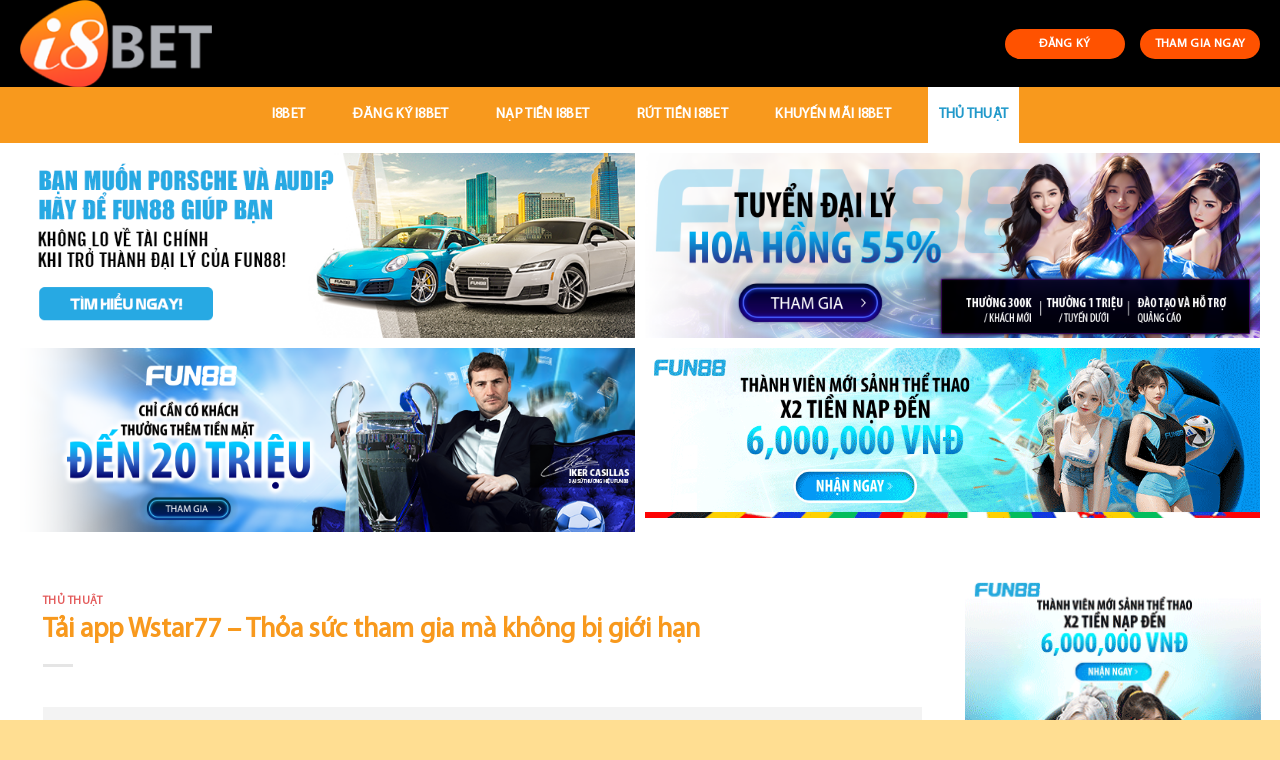

--- FILE ---
content_type: text/html; charset=UTF-8
request_url: https://i8betclub.com/tai-app-wstar77/
body_size: 21341
content:
<!DOCTYPE html>
<!--[if IE 9 ]> <html lang="vi" prefix="og: https://ogp.me/ns#" class="ie9 loading-site no-js"> <![endif]-->
<!--[if IE 8 ]> <html lang="vi" prefix="og: https://ogp.me/ns#" class="ie8 loading-site no-js"> <![endif]-->
<!--[if (gte IE 9)|!(IE)]><!--><html lang="vi" prefix="og: https://ogp.me/ns#" class="loading-site no-js"> <!--<![endif]-->
<head>
	<meta name="google-site-verification" content="qLBWrp_OI9Sd-6DpCSLTBvht7UkmaXunj0e7knGsuNo" />
	<meta charset="UTF-8" />
	<link rel="profile" href="https://gmpg.org/xfn/11" />
	<link rel="pingback" href="https://i8betclub.com/xmlrpc.php" />

	<script>(function(html){html.className = html.className.replace(/\bno-js\b/,'js')})(document.documentElement);</script>
<meta name="viewport" content="width=device-width, initial-scale=1, maximum-scale=1" />
<!-- Search Engine Optimization by Rank Math - https://s.rankmath.com/home -->
<title>Tải app Wstar77 - Thỏa sức tham gia mà không bị giới hạn </title>
<meta name="description" content="Tải app Wstar77 như thế nào để an toàn và nhanh chóng? Bài viết dưới đây sẽ hỗ trợ người chơi cách tải app đơn giản nhất trên các hãng điện thoại khác nhau"/>
<meta name="robots" content="index, follow, max-snippet:-1, max-video-preview:-1, max-image-preview:large"/>
<link rel="canonical" href="https://i8betclub.com/tai-app-wstar77/" />
<meta property="og:locale" content="vi_VN" />
<meta property="og:type" content="article" />
<meta property="og:title" content="Tải app Wstar77 - Thỏa sức tham gia mà không bị giới hạn " />
<meta property="og:description" content="Tải app Wstar77 như thế nào để an toàn và nhanh chóng? Bài viết dưới đây sẽ hỗ trợ người chơi cách tải app đơn giản nhất trên các hãng điện thoại khác nhau" />
<meta property="og:url" content="https://i8betclub.com/tai-app-wstar77/" />
<meta property="og:site_name" content="I8Bet Club" />
<meta property="article:section" content="Thủ Thuật" />
<meta property="og:image" content="https://i8betclub.com/wp-content/uploads/2022/09/tai-app-wstar77-de-co-co-hoi-tham-gia-trai-nghiem-tot-nhat.jpg" />
<meta property="og:image:secure_url" content="https://i8betclub.com/wp-content/uploads/2022/09/tai-app-wstar77-de-co-co-hoi-tham-gia-trai-nghiem-tot-nhat.jpg" />
<meta property="og:image:width" content="1080" />
<meta property="og:image:height" content="609" />
<meta property="og:image:alt" content="tải app wstar77" />
<meta property="og:image:type" content="image/jpeg" />
<meta property="article:published_time" content="2022-09-19T08:54:11+07:00" />
<meta name="twitter:card" content="summary_large_image" />
<meta name="twitter:title" content="Tải app Wstar77 - Thỏa sức tham gia mà không bị giới hạn " />
<meta name="twitter:description" content="Tải app Wstar77 như thế nào để an toàn và nhanh chóng? Bài viết dưới đây sẽ hỗ trợ người chơi cách tải app đơn giản nhất trên các hãng điện thoại khác nhau" />
<meta name="twitter:image" content="https://i8betclub.com/wp-content/uploads/2022/09/tai-app-wstar77-de-co-co-hoi-tham-gia-trai-nghiem-tot-nhat.jpg" />
<meta name="twitter:label1" content="Written by" />
<meta name="twitter:data1" content="ctv" />
<meta name="twitter:label2" content="Time to read" />
<meta name="twitter:data2" content="6 minutes" />
<script type="application/ld+json" class="rank-math-schema">{"@context":"https://schema.org","@graph":[{"@type":["Person","Organization"],"@id":"https://i8betclub.com/#person","name":"i8bet"},{"@type":"WebSite","@id":"https://i8betclub.com/#website","url":"https://i8betclub.com","name":"i8bet","publisher":{"@id":"https://i8betclub.com/#person"},"inLanguage":"vi"},{"@type":"ImageObject","@id":"https://i8betclub.com/wp-content/uploads/2022/09/tai-app-wstar77-de-co-co-hoi-tham-gia-trai-nghiem-tot-nhat.jpg","url":"https://i8betclub.com/wp-content/uploads/2022/09/tai-app-wstar77-de-co-co-hoi-tham-gia-trai-nghiem-tot-nhat.jpg","width":"1080","height":"609","caption":"t\u1ea3i app wstar77","inLanguage":"vi"},{"@type":"Person","@id":"https://i8betclub.com/author/ctvi8bet/","name":"ctv","url":"https://i8betclub.com/author/ctvi8bet/","image":{"@type":"ImageObject","@id":"https://secure.gravatar.com/avatar/685487e31e4e6791d1c6c1e96575bb0d?s=96&amp;d=mm&amp;r=g","url":"https://secure.gravatar.com/avatar/685487e31e4e6791d1c6c1e96575bb0d?s=96&amp;d=mm&amp;r=g","caption":"ctv","inLanguage":"vi"}},{"@type":"WebPage","@id":"https://i8betclub.com/tai-app-wstar77/#webpage","url":"https://i8betclub.com/tai-app-wstar77/","name":"T\u1ea3i app Wstar77 - Th\u1ecfa s\u1ee9c tham gia m\u00e0 kh\u00f4ng b\u1ecb gi\u1edbi h\u1ea1n\u00a0","datePublished":"2022-09-19T08:54:11+07:00","dateModified":"2022-09-19T08:54:11+07:00","author":{"@id":"https://i8betclub.com/author/ctvi8bet/"},"isPartOf":{"@id":"https://i8betclub.com/#website"},"primaryImageOfPage":{"@id":"https://i8betclub.com/wp-content/uploads/2022/09/tai-app-wstar77-de-co-co-hoi-tham-gia-trai-nghiem-tot-nhat.jpg"},"inLanguage":"vi"},{"@type":"BlogPosting","headline":"T\u1ea3i app Wstar77 - Th\u1ecfa s\u1ee9c tham gia m\u00e0 kh\u00f4ng b\u1ecb gi\u1edbi h\u1ea1n\u00a0","keywords":"t\u1ea3i app wstar77","datePublished":"2022-09-19T08:54:11+07:00","dateModified":"2022-09-19T08:54:11+07:00","author":{"@id":"https://i8betclub.com/author/ctvi8bet/"},"publisher":{"@id":"https://i8betclub.com/#person"},"description":"T\u1ea3i app Wstar77 nh\u01b0 th\u1ebf n\u00e0o \u0111\u1ec3 an to\u00e0n v\u00e0 nhanh ch\u00f3ng? B\u00e0i vi\u1ebft d\u01b0\u1edbi \u0111\u00e2y s\u1ebd h\u1ed7 tr\u1ee3 ng\u01b0\u1eddi ch\u01a1i c\u00e1ch t\u1ea3i app \u0111\u01a1n gi\u1ea3n nh\u1ea5t tr\u00ean c\u00e1c h\u00e3ng \u0111i\u1ec7n tho\u1ea1i kh\u00e1c nhau","name":"T\u1ea3i app Wstar77 - Th\u1ecfa s\u1ee9c tham gia m\u00e0 kh\u00f4ng b\u1ecb gi\u1edbi h\u1ea1n\u00a0","@id":"https://i8betclub.com/tai-app-wstar77/#richSnippet","isPartOf":{"@id":"https://i8betclub.com/tai-app-wstar77/#webpage"},"image":{"@id":"https://i8betclub.com/wp-content/uploads/2022/09/tai-app-wstar77-de-co-co-hoi-tham-gia-trai-nghiem-tot-nhat.jpg"},"inLanguage":"vi","mainEntityOfPage":{"@id":"https://i8betclub.com/tai-app-wstar77/#webpage"}}]}</script>
<!-- /Rank Math WordPress SEO plugin -->

<link rel='dns-prefetch' href='//cdn.jsdelivr.net' />
<link rel='dns-prefetch' href='//fonts.googleapis.com' />
<link rel='dns-prefetch' href='//s.w.org' />
<link rel="alternate" type="application/rss+xml" title="Dòng thông tin I8Bet Club &raquo;" href="https://i8betclub.com/feed/" />
<link rel="alternate" type="application/rss+xml" title="Dòng phản hồi I8Bet Club &raquo;" href="https://i8betclub.com/comments/feed/" />
<link rel="alternate" type="application/rss+xml" title="I8Bet Club &raquo; Tải app Wstar77 &#8211; Thỏa sức tham gia mà không bị giới hạn Dòng phản hồi" href="https://i8betclub.com/tai-app-wstar77/feed/" />
<link rel="prefetch" href="https://i8betclub.com/wp-content/themes/flatsome/assets/js/chunk.countup.fe2c1016.js" />
<link rel="prefetch" href="https://i8betclub.com/wp-content/themes/flatsome/assets/js/chunk.sticky-sidebar.a58a6557.js" />
<link rel="prefetch" href="https://i8betclub.com/wp-content/themes/flatsome/assets/js/chunk.tooltips.29144c1c.js" />
<link rel="prefetch" href="https://i8betclub.com/wp-content/themes/flatsome/assets/js/chunk.vendors-popups.947eca5c.js" />
<link rel="prefetch" href="https://i8betclub.com/wp-content/themes/flatsome/assets/js/chunk.vendors-slider.f0d2cbc9.js" />
<script type="text/javascript">
window._wpemojiSettings = {"baseUrl":"https:\/\/s.w.org\/images\/core\/emoji\/13.1.0\/72x72\/","ext":".png","svgUrl":"https:\/\/s.w.org\/images\/core\/emoji\/13.1.0\/svg\/","svgExt":".svg","source":{"concatemoji":"https:\/\/i8betclub.com\/wp-includes\/js\/wp-emoji-release.min.js?ver=5.9.12"}};
/*! This file is auto-generated */
!function(e,a,t){var n,r,o,i=a.createElement("canvas"),p=i.getContext&&i.getContext("2d");function s(e,t){var a=String.fromCharCode;p.clearRect(0,0,i.width,i.height),p.fillText(a.apply(this,e),0,0);e=i.toDataURL();return p.clearRect(0,0,i.width,i.height),p.fillText(a.apply(this,t),0,0),e===i.toDataURL()}function c(e){var t=a.createElement("script");t.src=e,t.defer=t.type="text/javascript",a.getElementsByTagName("head")[0].appendChild(t)}for(o=Array("flag","emoji"),t.supports={everything:!0,everythingExceptFlag:!0},r=0;r<o.length;r++)t.supports[o[r]]=function(e){if(!p||!p.fillText)return!1;switch(p.textBaseline="top",p.font="600 32px Arial",e){case"flag":return s([127987,65039,8205,9895,65039],[127987,65039,8203,9895,65039])?!1:!s([55356,56826,55356,56819],[55356,56826,8203,55356,56819])&&!s([55356,57332,56128,56423,56128,56418,56128,56421,56128,56430,56128,56423,56128,56447],[55356,57332,8203,56128,56423,8203,56128,56418,8203,56128,56421,8203,56128,56430,8203,56128,56423,8203,56128,56447]);case"emoji":return!s([10084,65039,8205,55357,56613],[10084,65039,8203,55357,56613])}return!1}(o[r]),t.supports.everything=t.supports.everything&&t.supports[o[r]],"flag"!==o[r]&&(t.supports.everythingExceptFlag=t.supports.everythingExceptFlag&&t.supports[o[r]]);t.supports.everythingExceptFlag=t.supports.everythingExceptFlag&&!t.supports.flag,t.DOMReady=!1,t.readyCallback=function(){t.DOMReady=!0},t.supports.everything||(n=function(){t.readyCallback()},a.addEventListener?(a.addEventListener("DOMContentLoaded",n,!1),e.addEventListener("load",n,!1)):(e.attachEvent("onload",n),a.attachEvent("onreadystatechange",function(){"complete"===a.readyState&&t.readyCallback()})),(n=t.source||{}).concatemoji?c(n.concatemoji):n.wpemoji&&n.twemoji&&(c(n.twemoji),c(n.wpemoji)))}(window,document,window._wpemojiSettings);
</script>
<style type="text/css">
img.wp-smiley,
img.emoji {
	display: inline !important;
	border: none !important;
	box-shadow: none !important;
	height: 1em !important;
	width: 1em !important;
	margin: 0 0.07em !important;
	vertical-align: -0.1em !important;
	background: none !important;
	padding: 0 !important;
}
</style>
	<style id='wp-block-library-inline-css' type='text/css'>
:root{--wp-admin-theme-color:#007cba;--wp-admin-theme-color--rgb:0,124,186;--wp-admin-theme-color-darker-10:#006ba1;--wp-admin-theme-color-darker-10--rgb:0,107,161;--wp-admin-theme-color-darker-20:#005a87;--wp-admin-theme-color-darker-20--rgb:0,90,135;--wp-admin-border-width-focus:2px}@media (-webkit-min-device-pixel-ratio:2),(min-resolution:192dpi){:root{--wp-admin-border-width-focus:1.5px}}:root{--wp--preset--font-size--normal:16px;--wp--preset--font-size--huge:42px}:root .has-very-light-gray-background-color{background-color:#eee}:root .has-very-dark-gray-background-color{background-color:#313131}:root .has-very-light-gray-color{color:#eee}:root .has-very-dark-gray-color{color:#313131}:root .has-vivid-green-cyan-to-vivid-cyan-blue-gradient-background{background:linear-gradient(135deg,#00d084,#0693e3)}:root .has-purple-crush-gradient-background{background:linear-gradient(135deg,#34e2e4,#4721fb 50%,#ab1dfe)}:root .has-hazy-dawn-gradient-background{background:linear-gradient(135deg,#faaca8,#dad0ec)}:root .has-subdued-olive-gradient-background{background:linear-gradient(135deg,#fafae1,#67a671)}:root .has-atomic-cream-gradient-background{background:linear-gradient(135deg,#fdd79a,#004a59)}:root .has-nightshade-gradient-background{background:linear-gradient(135deg,#330968,#31cdcf)}:root .has-midnight-gradient-background{background:linear-gradient(135deg,#020381,#2874fc)}.has-regular-font-size{font-size:1em}.has-larger-font-size{font-size:2.625em}.has-normal-font-size{font-size:var(--wp--preset--font-size--normal)}.has-huge-font-size{font-size:var(--wp--preset--font-size--huge)}.has-text-align-center{text-align:center}.has-text-align-left{text-align:left}.has-text-align-right{text-align:right}#end-resizable-editor-section{display:none}.aligncenter{clear:both}.items-justified-left{justify-content:flex-start}.items-justified-center{justify-content:center}.items-justified-right{justify-content:flex-end}.items-justified-space-between{justify-content:space-between}.screen-reader-text{border:0;clip:rect(1px,1px,1px,1px);-webkit-clip-path:inset(50%);clip-path:inset(50%);height:1px;margin:-1px;overflow:hidden;padding:0;position:absolute;width:1px;word-wrap:normal!important}.screen-reader-text:focus{background-color:#ddd;clip:auto!important;-webkit-clip-path:none;clip-path:none;color:#444;display:block;font-size:1em;height:auto;left:5px;line-height:normal;padding:15px 23px 14px;text-decoration:none;top:5px;width:auto;z-index:100000}html :where(img[class*=wp-image-]){height:auto;max-width:100%}
</style>
<link rel='stylesheet' id='contact-form-7-css'  href='https://i8betclub.com/wp-content/plugins/contact-form-7/includes/css/styles.css?ver=5.5.6' type='text/css' media='all' />
<link rel='stylesheet' id='fixedtoc-style-css'  href='https://i8betclub.com/wp-content/plugins/fixed-toc/frontend/assets/css/ftoc.min.css?ver=3.1.22' type='text/css' media='all' />
<style id='fixedtoc-style-inline-css' type='text/css'>
.ftwp-in-post#ftwp-container-outer { height: auto; } #ftwp-container.ftwp-wrap #ftwp-contents { width: 250px; height: auto; } .ftwp-in-post#ftwp-container-outer #ftwp-contents { height: auto; } .ftwp-in-post#ftwp-container-outer.ftwp-float-none #ftwp-contents { width: 1000px; } #ftwp-container.ftwp-wrap #ftwp-trigger { width: 50px; height: 50px; font-size: 30px; } #ftwp-container #ftwp-trigger.ftwp-border-medium { font-size: 29px; } #ftwp-container.ftwp-wrap #ftwp-header { font-size: 18px; font-family: inherit; } #ftwp-container.ftwp-wrap #ftwp-header-title { font-weight: normal; } #ftwp-container.ftwp-wrap #ftwp-list { font-size: 14px; font-family: inherit; } #ftwp-container #ftwp-list.ftwp-liststyle-decimal .ftwp-anchor::before { font-size: 14px; } #ftwp-container #ftwp-list.ftwp-strong-first>.ftwp-item>.ftwp-anchor .ftwp-text { font-size: 15.4px; } #ftwp-container #ftwp-list.ftwp-strong-first.ftwp-liststyle-decimal>.ftwp-item>.ftwp-anchor::before { font-size: 15.4px; } #ftwp-container.ftwp-wrap #ftwp-trigger { color: #333; background: rgba(243,243,243,0.95); } #ftwp-container.ftwp-wrap #ftwp-trigger { border-color: rgba(51,51,51,0.95); } #ftwp-container.ftwp-wrap #ftwp-header { color: #333; background: rgba(243,243,243,0.95); } #ftwp-container.ftwp-wrap #ftwp-contents:hover #ftwp-header { background: #f3f3f3; } #ftwp-container.ftwp-wrap #ftwp-list { color: #333; background: rgba(243,243,243,0.95); } #ftwp-container.ftwp-wrap #ftwp-contents:hover #ftwp-list { background: #f3f3f3; } #ftwp-container.ftwp-wrap #ftwp-list .ftwp-anchor:hover { color: #00A368; } #ftwp-container.ftwp-wrap #ftwp-list .ftwp-anchor:focus, #ftwp-container.ftwp-wrap #ftwp-list .ftwp-active, #ftwp-container.ftwp-wrap #ftwp-list .ftwp-active:hover { color: #fff; } #ftwp-container.ftwp-wrap #ftwp-list .ftwp-text::before { background: rgba(221,51,51,0.95); } .ftwp-heading-target::before { background: rgba(221,51,51,0.95); }
</style>
<link rel='stylesheet' id='flatsome-main-css'  href='https://i8betclub.com/wp-content/themes/flatsome/assets/css/flatsome.css?ver=3.15.3' type='text/css' media='all' />
<style id='flatsome-main-inline-css' type='text/css'>
@font-face {
				font-family: "fl-icons";
				font-display: block;
				src: url(https://i8betclub.com/wp-content/themes/flatsome/assets/css/icons/fl-icons.eot?v=3.15.3);
				src:
					url(https://i8betclub.com/wp-content/themes/flatsome/assets/css/icons/fl-icons.eot#iefix?v=3.15.3) format("embedded-opentype"),
					url(https://i8betclub.com/wp-content/themes/flatsome/assets/css/icons/fl-icons.woff2?v=3.15.3) format("woff2"),
					url(https://i8betclub.com/wp-content/themes/flatsome/assets/css/icons/fl-icons.ttf?v=3.15.3) format("truetype"),
					url(https://i8betclub.com/wp-content/themes/flatsome/assets/css/icons/fl-icons.woff?v=3.15.3) format("woff"),
					url(https://i8betclub.com/wp-content/themes/flatsome/assets/css/icons/fl-icons.svg?v=3.15.3#fl-icons) format("svg");
			}
</style>
<link rel='stylesheet' id='flatsome-style-css'  href='https://i8betclub.com/wp-content/themes/flatsome-child/style.css?ver=3.0' type='text/css' media='all' />
<link rel='stylesheet' id='ads-style-css'  href='https://i8betclub.com/wp-content/plugins/ads-sv-group/css/ads.css?ver=5.9.12' type='text/css' media='all' />
<link rel='stylesheet' id='flatsome-googlefonts-css'  href='//fonts.googleapis.com/css?family=%3Aregular%2C%2C%2C%2C&#038;display=swap&#038;ver=3.9' type='text/css' media='all' />
<script type='text/javascript' src='https://i8betclub.com/wp-includes/js/jquery/jquery.min.js?ver=3.6.0' id='jquery-core-js'></script>
<script type='text/javascript' src='https://i8betclub.com/wp-includes/js/jquery/jquery-migrate.min.js?ver=3.3.2' id='jquery-migrate-js'></script>
<link rel="https://api.w.org/" href="https://i8betclub.com/wp-json/" /><link rel="alternate" type="application/json" href="https://i8betclub.com/wp-json/wp/v2/posts/3091" /><link rel="EditURI" type="application/rsd+xml" title="RSD" href="https://i8betclub.com/xmlrpc.php?rsd" />
<link rel="wlwmanifest" type="application/wlwmanifest+xml" href="https://i8betclub.com/wp-includes/wlwmanifest.xml" /> 
<meta name="generator" content="WordPress 5.9.12" />
<link rel='shortlink' href='https://i8betclub.com/?p=3091' />
<link rel="alternate" type="application/json+oembed" href="https://i8betclub.com/wp-json/oembed/1.0/embed?url=https%3A%2F%2Fi8betclub.com%2Ftai-app-wstar77%2F" />
<link rel="alternate" type="text/xml+oembed" href="https://i8betclub.com/wp-json/oembed/1.0/embed?url=https%3A%2F%2Fi8betclub.com%2Ftai-app-wstar77%2F&#038;format=xml" />
<meta name="google-site-verification" content="S5wN19deHFda5CTH7P_u_JaFSZlHaMgmXTJFrF9Ph8E" />
<!-- Google tag (gtag.js) -->
<script async src="https://www.googletagmanager.com/gtag/js?id=G-G9NM67NVTQ"></script>
<script>
  window.dataLayer = window.dataLayer || [];
  function gtag(){dataLayer.push(arguments);}
  gtag('js', new Date());

  gtag('config', 'G-G9NM67NVTQ');
</script>
<script type="application/ld+json">
{
  "@context": "https://schema.org",
  "@type": "Casino",
  "name": "I8Bet",
  "alternateName": "I8Bet Club | Link Vào Nhà Cái I8Bet Chính Thức Mới Nhất",
  "@id": "https://i8betclub.com/",
"url":"https://i8betclub.com/",
  "logo": "https://i8betclub.com/wp-content/uploads/2022/04/logo-i8bet.png",
  "image": "https://i8betclub.com/wp-content/uploads/2022/04/logo-i8bet.png",
  "description": "Cấp cho tất cả các anh em link vào I8BET mới nhất, các anh em truy cập i8betclub.com liền tay nạp tiền vào hệ thống để tham gia chơi game nhận thưởng luôn nhé!",
  "telephone": "0983801470",
  "address": {
    "@type": "PostalAddress",
    "streetAddress": "346 Bến Vân Đồn, Phường 1, Quận 4, Thành phố Hồ Chí Minh 700000",
    "addressLocality": "Quận 4",
	"addressRegion": "Hồ Chí Minh",
    "postalCode": "700000",
    "addressCountry": "VN"
  },
  "sameAs": [
    "https://500px.com/p/i8betclub",
    "https://www.youtube.com/channel/UCbHRDrzUGIazCDXPKGaVNyQ/about",
	"https://i8betclub.blogspot.com/",
	"https://i8betclub.wordpress.com/",
	"https://vi.gravatar.com/i8betclub",
	"https://twitter.com/i8betclub",
	"https://www.linkedin.com/in/i8betclub/",
    "https://www.pinterest.com/i8betclub/",
	"https://www.goodreads.com/i8betclub",
	"https://i8betclub.tumblr.com/",
	"https://www.twitch.tv/i8betclub",
	"https://www.flickr.com/people/i8betclub/"
  ]
}
</script>
<script type="application/ld+json">
{
  "@context": "https://schema.org/",
  "@type": "Person",
  "name": "Đỗ An Diệp",
  "url": "https://i8betclub.com/",
  "image": "https://secure.gravatar.com/avatar/c22737f84ba73e2ced386a2d4fa7456f",
  "sameAs": [
    "https://500px.com/p/doandiep",
    "https://www.youtube.com/channel/UCkC9YWaD5IGfLcaYTV1OyIA/about",
    "https://doandiepi8betclub.wordpress.com/",
    "https://vi.gravatar.com/doandiepi8betclub",
    "https://www.pinterest.com/doandiepi8betclub/",
    "https://www.goodreads.com/doandiep",
    "https://vimeo.com/doandiep",
    "https://www.twitch.tv/doandiepi8betclub",
    "https://doandiep.tumblr.com/",
    "https://about.me/doandiep",
    "https://www.flickr.com/people/doandiep/"
  ],
  "jobTitle": "founder ceo",
  "worksFor": {
    "@type": "Casino",
    "name": "i8betclub.com"
  }  
}
</script>
<style>.bg{opacity: 0; transition: opacity 1s; -webkit-transition: opacity 1s;} .bg-loaded{opacity: 1;}</style><!--[if IE]><link rel="stylesheet" type="text/css" href="https://i8betclub.com/wp-content/themes/flatsome/assets/css/ie-fallback.css"><script src="//cdnjs.cloudflare.com/ajax/libs/html5shiv/3.6.1/html5shiv.js"></script><script>var head = document.getElementsByTagName('head')[0],style = document.createElement('style');style.type = 'text/css';style.styleSheet.cssText = ':before,:after{content:none !important';head.appendChild(style);setTimeout(function(){head.removeChild(style);}, 0);</script><script src="https://i8betclub.com/wp-content/themes/flatsome/assets/libs/ie-flexibility.js"></script><![endif]--><link rel="icon" href="https://i8betclub.com/wp-content/uploads/2022/04/favicon-i8bet.ico" sizes="32x32" />
<link rel="icon" href="https://i8betclub.com/wp-content/uploads/2022/04/favicon-i8bet.ico" sizes="192x192" />
<link rel="apple-touch-icon" href="https://i8betclub.com/wp-content/uploads/2022/04/favicon-i8bet.ico" />
<meta name="msapplication-TileImage" content="https://i8betclub.com/wp-content/uploads/2022/04/favicon-i8bet.ico" />
<style id="custom-css" type="text/css">:root {--primary-color: #f8991d;}html{background-color:#ffde92!important;}.full-width .ubermenu-nav, .container, .row{max-width: 1270px}.row.row-collapse{max-width: 1240px}.row.row-small{max-width: 1262.5px}.row.row-large{max-width: 1300px}.sticky-add-to-cart--active, #wrapper,#main,#main.dark{background-color: #ffffff}.header-main{height: 87px}#logo img{max-height: 87px}#logo{width:213px;}.header-bottom{min-height: 56px}.header-top{min-height: 30px}.transparent .header-main{height: 265px}.transparent #logo img{max-height: 265px}.has-transparent + .page-title:first-of-type,.has-transparent + #main > .page-title,.has-transparent + #main > div > .page-title,.has-transparent + #main .page-header-wrapper:first-of-type .page-title{padding-top: 315px;}.header.show-on-scroll,.stuck .header-main{height:45px!important}.stuck #logo img{max-height: 45px!important}.search-form{ width: 100%;}.header-bg-color {background-color: #000000}.header-bottom {background-color: #f8991d}.top-bar-nav > li > a{line-height: 16px }.header-main .nav > li > a{line-height: 16px }.header-bottom-nav > li > a{line-height: 56px }@media (max-width: 549px) {.header-main{height: 70px}#logo img{max-height: 70px}}.main-menu-overlay{background-color: #1e73be}.nav-dropdown{font-size:95%}.header-top{background-color:#471657!important;}/* Color */.accordion-title.active, .has-icon-bg .icon .icon-inner,.logo a, .primary.is-underline, .primary.is-link, .badge-outline .badge-inner, .nav-outline > li.active> a,.nav-outline >li.active > a, .cart-icon strong,[data-color='primary'], .is-outline.primary{color: #f8991d;}/* Color !important */[data-text-color="primary"]{color: #f8991d!important;}/* Background Color */[data-text-bg="primary"]{background-color: #f8991d;}/* Background */.scroll-to-bullets a,.featured-title, .label-new.menu-item > a:after, .nav-pagination > li > .current,.nav-pagination > li > span:hover,.nav-pagination > li > a:hover,.has-hover:hover .badge-outline .badge-inner,button[type="submit"], .button.wc-forward:not(.checkout):not(.checkout-button), .button.submit-button, .button.primary:not(.is-outline),.featured-table .title,.is-outline:hover, .has-icon:hover .icon-label,.nav-dropdown-bold .nav-column li > a:hover, .nav-dropdown.nav-dropdown-bold > li > a:hover, .nav-dropdown-bold.dark .nav-column li > a:hover, .nav-dropdown.nav-dropdown-bold.dark > li > a:hover, .header-vertical-menu__opener ,.is-outline:hover, .tagcloud a:hover,.grid-tools a, input[type='submit']:not(.is-form), .box-badge:hover .box-text, input.button.alt,.nav-box > li > a:hover,.nav-box > li.active > a,.nav-pills > li.active > a ,.current-dropdown .cart-icon strong, .cart-icon:hover strong, .nav-line-bottom > li > a:before, .nav-line-grow > li > a:before, .nav-line > li > a:before,.banner, .header-top, .slider-nav-circle .flickity-prev-next-button:hover svg, .slider-nav-circle .flickity-prev-next-button:hover .arrow, .primary.is-outline:hover, .button.primary:not(.is-outline), input[type='submit'].primary, input[type='submit'].primary, input[type='reset'].button, input[type='button'].primary, .badge-inner{background-color: #f8991d;}/* Border */.nav-vertical.nav-tabs > li.active > a,.scroll-to-bullets a.active,.nav-pagination > li > .current,.nav-pagination > li > span:hover,.nav-pagination > li > a:hover,.has-hover:hover .badge-outline .badge-inner,.accordion-title.active,.featured-table,.is-outline:hover, .tagcloud a:hover,blockquote, .has-border, .cart-icon strong:after,.cart-icon strong,.blockUI:before, .processing:before,.loading-spin, .slider-nav-circle .flickity-prev-next-button:hover svg, .slider-nav-circle .flickity-prev-next-button:hover .arrow, .primary.is-outline:hover{border-color: #f8991d}.nav-tabs > li.active > a{border-top-color: #f8991d}.widget_shopping_cart_content .blockUI.blockOverlay:before { border-left-color: #f8991d }.woocommerce-checkout-review-order .blockUI.blockOverlay:before { border-left-color: #f8991d }/* Fill */.slider .flickity-prev-next-button:hover svg,.slider .flickity-prev-next-button:hover .arrow{fill: #f8991d;}/* Background Color */[data-icon-label]:after, .secondary.is-underline:hover,.secondary.is-outline:hover,.icon-label,.button.secondary:not(.is-outline),.button.alt:not(.is-outline), .badge-inner.on-sale, .button.checkout, .single_add_to_cart_button, .current .breadcrumb-step{ background-color:#f8991d; }[data-text-bg="secondary"]{background-color: #f8991d;}/* Color */.secondary.is-underline,.secondary.is-link, .secondary.is-outline,.stars a.active, .star-rating:before, .woocommerce-page .star-rating:before,.star-rating span:before, .color-secondary{color: #f8991d}/* Color !important */[data-text-color="secondary"]{color: #f8991d!important;}/* Border */.secondary.is-outline:hover{border-color:#f8991d}.success.is-underline:hover,.success.is-outline:hover,.success{background-color: #2ecc71}.success-color, .success.is-link, .success.is-outline{color: #2ecc71;}.success-border{border-color: #2ecc71!important;}/* Color !important */[data-text-color="success"]{color: #2ecc71!important;}/* Background Color */[data-text-bg="success"]{background-color: #2ecc71;}.alert.is-underline:hover,.alert.is-outline:hover,.alert{background-color: #e00404}.alert.is-link, .alert.is-outline, .color-alert{color: #e00404;}/* Color !important */[data-text-color="alert"]{color: #e00404!important;}/* Background Color */[data-text-bg="alert"]{background-color: #e00404;}body{font-size: 100%;}@media screen and (max-width: 549px){body{font-size: 100%;}}body{color: #0a0a0a}h1,h2,h3,h4,h5,h6,.heading-font{color: #f8991d;}.breadcrumbs{text-transform: none;}button,.button{text-transform: none;}.section-title span{text-transform: none;}h3.widget-title,span.widget-title{text-transform: none;}.header:not(.transparent) .header-nav-main.nav > li > a {color: #222222;}.header:not(.transparent) .header-bottom-nav.nav > li > a{color: #ffffff;}.header:not(.transparent) .header-bottom-nav.nav > li > a:hover,.header:not(.transparent) .header-bottom-nav.nav > li.active > a,.header:not(.transparent) .header-bottom-nav.nav > li.current > a,.header:not(.transparent) .header-bottom-nav.nav > li > a.active,.header:not(.transparent) .header-bottom-nav.nav > li > a.current{color: #ffffff;}.header-bottom-nav.nav-line-bottom > li > a:before,.header-bottom-nav.nav-line-grow > li > a:before,.header-bottom-nav.nav-line > li > a:before,.header-bottom-nav.nav-box > li > a:hover,.header-bottom-nav.nav-box > li.active > a,.header-bottom-nav.nav-pills > li > a:hover,.header-bottom-nav.nav-pills > li.active > a{color:#FFF!important;background-color: #ffffff;}a{color: #dd3333;}a:hover{color: #f8991d;}.tagcloud a:hover{border-color: #f8991d;background-color: #f8991d;}.footer-1{background-color: #2b2b2b}.absolute-footer, html{background-color: #23282d}.label-new.menu-item > a:after{content:"New";}.label-hot.menu-item > a:after{content:"Hot";}.label-sale.menu-item > a:after{content:"Sale";}.label-popular.menu-item > a:after{content:"Popular";}</style>		<style type="text/css" id="wp-custom-css">
			.my-button-ads {
        display: flex;
        align-items: center;
        justify-content: center;
    }
    .my-button-ads .btn {
        background-color: #ff5200;
        min-width: 120px;
        border-radius: 99px;
        color: #fff;
        display: inline-flex;
        align-items: center;
        justify-content: center;
        position: relative;
        font-size: .75em;
        letter-spacing: .03em;
        cursor: pointer;
        font-weight: bolder;
        text-align: center;
        text-decoration: none;
        vertical-align: middle;
        margin-top: 0;
        margin-right: 0;
        text-shadow: none;
        line-height: 2.4em;
        min-height: 2.5em;
        padding: 0 1.2em;
        max-width: 100%;
        transition: transform .3s,border .3s,background .3s,box-shadow .3s,opacity .3s,color .3s;
        text-rendering: optimizeLegibility;
        box-sizing: border-box;
white-space: nowrap;
    }
    .my-button-ads .btn:not(:last-child) {
        margin-right: 15px;
    }
   
    .my-button-ads .btn:hover{
        box-shadow: inset 0 0 0 100px rgba(0,0,0,.2);
    }

@media (max-width: 676px) {
.my-ads {padding: 0 15px }
.my-button-ads .btn {
	min-width: 90px;
}
.my-button-ads .btn:not(:last-child) {
        margin-right: 10px;
    }
.my-button-ads .btn:not(:last-child):before {
right: -13px}
}
.textwidget .custom-list li strong {
	display: inline-block
}
.textwidget .custom-list li ul {
	margin: 0 !important;
		padding-left: 15px;
}
.textwidget .custom-list li {
	padding: 3px 0;
}
.textwidget .custom-list li ul li {
	list-style-type: circle;
    border-bottom: 0 !important;
    margin-bottom: 0 !important;
    padding: 0 0 4px 0 !important;
    overflow: unset !important;
}

.textwidget .custom-list li a ,.textwidget .custom-list li ul li a {
	color:blue
}
.textwidget .custom-list li ul li a:before {
	display: none
}
#bottom {
	padding: 10px 0;
}
.link-title {
	display:flex;
	gap: 10px;
padding:10px 0;	align-items: center;
	width: 100%;
	flex-wrap: wrap;
	justify-content: center
}
.link-title .my-link-ads:not(:last-child):after {
	content: "|";
	display: inline-block;
	color: #f1f1f1
}
.link-title .my-link-ads a {
	color: #f1f1f1
}		</style>
		</head>

<body class="post-template-default single single-post postid-3091 single-format-standard full-width lightbox mobile-submenu-toggle has-ftoc">

<svg xmlns="http://www.w3.org/2000/svg" viewBox="0 0 0 0" width="0" height="0" focusable="false" role="none" style="visibility: hidden; position: absolute; left: -9999px; overflow: hidden;" ><defs><filter id="wp-duotone-dark-grayscale"><feColorMatrix color-interpolation-filters="sRGB" type="matrix" values=" .299 .587 .114 0 0 .299 .587 .114 0 0 .299 .587 .114 0 0 .299 .587 .114 0 0 " /><feComponentTransfer color-interpolation-filters="sRGB" ><feFuncR type="table" tableValues="0 0.49803921568627" /><feFuncG type="table" tableValues="0 0.49803921568627" /><feFuncB type="table" tableValues="0 0.49803921568627" /><feFuncA type="table" tableValues="1 1" /></feComponentTransfer><feComposite in2="SourceGraphic" operator="in" /></filter></defs></svg><svg xmlns="http://www.w3.org/2000/svg" viewBox="0 0 0 0" width="0" height="0" focusable="false" role="none" style="visibility: hidden; position: absolute; left: -9999px; overflow: hidden;" ><defs><filter id="wp-duotone-grayscale"><feColorMatrix color-interpolation-filters="sRGB" type="matrix" values=" .299 .587 .114 0 0 .299 .587 .114 0 0 .299 .587 .114 0 0 .299 .587 .114 0 0 " /><feComponentTransfer color-interpolation-filters="sRGB" ><feFuncR type="table" tableValues="0 1" /><feFuncG type="table" tableValues="0 1" /><feFuncB type="table" tableValues="0 1" /><feFuncA type="table" tableValues="1 1" /></feComponentTransfer><feComposite in2="SourceGraphic" operator="in" /></filter></defs></svg><svg xmlns="http://www.w3.org/2000/svg" viewBox="0 0 0 0" width="0" height="0" focusable="false" role="none" style="visibility: hidden; position: absolute; left: -9999px; overflow: hidden;" ><defs><filter id="wp-duotone-purple-yellow"><feColorMatrix color-interpolation-filters="sRGB" type="matrix" values=" .299 .587 .114 0 0 .299 .587 .114 0 0 .299 .587 .114 0 0 .299 .587 .114 0 0 " /><feComponentTransfer color-interpolation-filters="sRGB" ><feFuncR type="table" tableValues="0.54901960784314 0.98823529411765" /><feFuncG type="table" tableValues="0 1" /><feFuncB type="table" tableValues="0.71764705882353 0.25490196078431" /><feFuncA type="table" tableValues="1 1" /></feComponentTransfer><feComposite in2="SourceGraphic" operator="in" /></filter></defs></svg><svg xmlns="http://www.w3.org/2000/svg" viewBox="0 0 0 0" width="0" height="0" focusable="false" role="none" style="visibility: hidden; position: absolute; left: -9999px; overflow: hidden;" ><defs><filter id="wp-duotone-blue-red"><feColorMatrix color-interpolation-filters="sRGB" type="matrix" values=" .299 .587 .114 0 0 .299 .587 .114 0 0 .299 .587 .114 0 0 .299 .587 .114 0 0 " /><feComponentTransfer color-interpolation-filters="sRGB" ><feFuncR type="table" tableValues="0 1" /><feFuncG type="table" tableValues="0 0.27843137254902" /><feFuncB type="table" tableValues="0.5921568627451 0.27843137254902" /><feFuncA type="table" tableValues="1 1" /></feComponentTransfer><feComposite in2="SourceGraphic" operator="in" /></filter></defs></svg><svg xmlns="http://www.w3.org/2000/svg" viewBox="0 0 0 0" width="0" height="0" focusable="false" role="none" style="visibility: hidden; position: absolute; left: -9999px; overflow: hidden;" ><defs><filter id="wp-duotone-midnight"><feColorMatrix color-interpolation-filters="sRGB" type="matrix" values=" .299 .587 .114 0 0 .299 .587 .114 0 0 .299 .587 .114 0 0 .299 .587 .114 0 0 " /><feComponentTransfer color-interpolation-filters="sRGB" ><feFuncR type="table" tableValues="0 0" /><feFuncG type="table" tableValues="0 0.64705882352941" /><feFuncB type="table" tableValues="0 1" /><feFuncA type="table" tableValues="1 1" /></feComponentTransfer><feComposite in2="SourceGraphic" operator="in" /></filter></defs></svg><svg xmlns="http://www.w3.org/2000/svg" viewBox="0 0 0 0" width="0" height="0" focusable="false" role="none" style="visibility: hidden; position: absolute; left: -9999px; overflow: hidden;" ><defs><filter id="wp-duotone-magenta-yellow"><feColorMatrix color-interpolation-filters="sRGB" type="matrix" values=" .299 .587 .114 0 0 .299 .587 .114 0 0 .299 .587 .114 0 0 .299 .587 .114 0 0 " /><feComponentTransfer color-interpolation-filters="sRGB" ><feFuncR type="table" tableValues="0.78039215686275 1" /><feFuncG type="table" tableValues="0 0.94901960784314" /><feFuncB type="table" tableValues="0.35294117647059 0.47058823529412" /><feFuncA type="table" tableValues="1 1" /></feComponentTransfer><feComposite in2="SourceGraphic" operator="in" /></filter></defs></svg><svg xmlns="http://www.w3.org/2000/svg" viewBox="0 0 0 0" width="0" height="0" focusable="false" role="none" style="visibility: hidden; position: absolute; left: -9999px; overflow: hidden;" ><defs><filter id="wp-duotone-purple-green"><feColorMatrix color-interpolation-filters="sRGB" type="matrix" values=" .299 .587 .114 0 0 .299 .587 .114 0 0 .299 .587 .114 0 0 .299 .587 .114 0 0 " /><feComponentTransfer color-interpolation-filters="sRGB" ><feFuncR type="table" tableValues="0.65098039215686 0.40392156862745" /><feFuncG type="table" tableValues="0 1" /><feFuncB type="table" tableValues="0.44705882352941 0.4" /><feFuncA type="table" tableValues="1 1" /></feComponentTransfer><feComposite in2="SourceGraphic" operator="in" /></filter></defs></svg><svg xmlns="http://www.w3.org/2000/svg" viewBox="0 0 0 0" width="0" height="0" focusable="false" role="none" style="visibility: hidden; position: absolute; left: -9999px; overflow: hidden;" ><defs><filter id="wp-duotone-blue-orange"><feColorMatrix color-interpolation-filters="sRGB" type="matrix" values=" .299 .587 .114 0 0 .299 .587 .114 0 0 .299 .587 .114 0 0 .299 .587 .114 0 0 " /><feComponentTransfer color-interpolation-filters="sRGB" ><feFuncR type="table" tableValues="0.098039215686275 1" /><feFuncG type="table" tableValues="0 0.66274509803922" /><feFuncB type="table" tableValues="0.84705882352941 0.41960784313725" /><feFuncA type="table" tableValues="1 1" /></feComponentTransfer><feComposite in2="SourceGraphic" operator="in" /></filter></defs></svg>
<a class="skip-link screen-reader-text" href="#main">Skip to content</a>

<div id="wrapper">

	
	<header id="header" class="header has-sticky sticky-jump">
		<div class="header-wrapper">
			<div id="masthead" class="header-main nav-dark">
      <div class="header-inner flex-row container logo-left medium-logo-center" role="navigation">

          <!-- Logo -->
          <div id="logo" class="flex-col logo">
            
<!-- Header logo -->
<a href="https://i8betclub.com/" title="I8Bet Club" rel="home" data-wpel-link="internal">
		<img width="199" height="90" src="https://i8betclub.com/wp-content/uploads/2022/04/logo-i8bet.png" class="header_logo header-logo" alt="I8Bet Club"/><img  width="199" height="90" src="https://i8betclub.com/wp-content/uploads/2022/04/logo-i8bet.png" class="header-logo-dark" alt="I8Bet Club"/></a>
          </div>

          <!-- Mobile Left Elements -->
          <div class="flex-col show-for-medium flex-left">
            <ul class="mobile-nav nav nav-left ">
              <li class="nav-icon has-icon">
  		<a href="#" data-open="#main-menu" data-pos="left" data-bg="main-menu-overlay" data-color="" class="is-small" aria-label="Menu" aria-controls="main-menu" aria-expanded="false">
		
		  <i class="icon-menu" ></i>
		  		</a>
	</li>            </ul>
          </div>

          <!-- Left Elements -->
          <div class="flex-col hide-for-medium flex-left
            flex-grow">
            <ul class="header-nav header-nav-main nav nav-left  nav-divided nav-size-medium nav-spacing-xlarge" >
                          </ul>
          </div>

          <!-- Right Elements -->
          <div class="flex-col hide-for-medium flex-right">
            <ul class="header-nav header-nav-main nav nav-right  nav-divided nav-size-medium nav-spacing-xlarge">
                          </ul>
			              <div class="my-button-ads ads-time-275">
                            <a href="https://lucky823.com/ibux" class="btn btn-ads-1" target="_self" title="Đăng ký fun88" data-wpel-link="external" rel="follow external noopener noreferrer">
                    ĐĂNG KÝ                </a>
                <a href="https://lucky823.com/ibux" class="btn btn-ads-2" target="_self" title="Đăng Nhập Fun88" data-wpel-link="external" rel="follow external noopener noreferrer">
                    THAM GIA NGAY                </a>
            </div>
                  </div>

          <!-- Mobile Right Elements -->
          <div class="flex-col show-for-medium flex-right">
            <ul class="mobile-nav nav nav-right ">
                          </ul>
			              <div class="my-button-ads ads-time-275">
                            <a href="https://lucky823.com/ibux" class="btn btn-ads-1" target="_self" title="Đăng ký fun88" data-wpel-link="external" rel="follow external noopener noreferrer">
                    ĐĂNG KÝ                </a>
                <a href="https://lucky823.com/ibux" class="btn btn-ads-2" target="_self" title="Đăng Nhập Fun88" data-wpel-link="external" rel="follow external noopener noreferrer">
                    THAM GIA NGAY                </a>
            </div>
                  </div>

      </div>
     
      </div><div id="wide-nav" class="header-bottom wide-nav nav-dark flex-has-center hide-for-medium">
    <div class="flex-row container">

            
                        <div class="flex-col hide-for-medium flex-center">
                <ul class="nav header-nav header-bottom-nav nav-center  nav-box nav-size-medium nav-spacing-xlarge nav-uppercase">
                    <li id="menu-item-2374" class="menu-item menu-item-type-post_type menu-item-object-page menu-item-home menu-item-2374 menu-item-design-default"><a href="https://i8betclub.com/" class="nav-top-link" data-wpel-link="internal">I8Bet</a></li>
<li id="menu-item-2375" class="menu-item menu-item-type-post_type menu-item-object-page menu-item-2375 menu-item-design-default"><a href="https://i8betclub.com/dang-ky-i8bet/" class="nav-top-link" data-wpel-link="internal">Đăng Ký I8Bet</a></li>
<li id="menu-item-2377" class="menu-item menu-item-type-post_type menu-item-object-page menu-item-2377 menu-item-design-default"><a href="https://i8betclub.com/nap-tien-i8bet/" class="nav-top-link" data-wpel-link="internal">Nạp Tiền I8Bet</a></li>
<li id="menu-item-2378" class="menu-item menu-item-type-post_type menu-item-object-page menu-item-2378 menu-item-design-default"><a href="https://i8betclub.com/rut-tien-i8bet/" class="nav-top-link" data-wpel-link="internal">Rút Tiền I8Bet</a></li>
<li id="menu-item-2376" class="menu-item menu-item-type-post_type menu-item-object-page menu-item-2376 menu-item-design-default"><a href="https://i8betclub.com/khuyen-mai-i8bet/" class="nav-top-link" data-wpel-link="internal">Khuyến Mãi I8Bet</a></li>
<li id="menu-item-2380" class="menu-item menu-item-type-taxonomy menu-item-object-category current-post-ancestor current-menu-parent current-post-parent menu-item-2380 active menu-item-design-default"><a href="https://i8betclub.com/thu-thuat/" class="nav-top-link" data-wpel-link="internal">Thủ Thuật</a></li>
                </ul>
            </div>
            
            
            
    </div>
</div>

<div class="header-bg-container fill"><div class="header-bg-image fill"></div><div class="header-bg-color fill"></div></div>		</div>
	</header>

	<div class="rh-container def">
		<div class="container">
		            <div class="my-ads grid-2 ads-time-275">
                            <a href="https://f88lucky098.com/ibuxnb" target="_self" title="Đăng ký đại lý fun88" data-wpel-link="external" rel="follow external noopener noreferrer">
                    <img src="https://www.fun6668.com/Promotion/VND/9821VNDRevamp1stPromo.png?t=275" alt="Đăng ký đại lý fun88">
                </a>
                <a href="https://f88lucky098.com/ibuxuz" target="_self" title="Đăng ký đại lý fun88" data-wpel-link="external" rel="follow external noopener noreferrer">
                    <img src="https://www.fun6668.com/Promotion/VND/dcdf3f7e-2b4c-4057-a891-b1cd674de9ca.png?t=275" alt="Đăng ký đại lý fun88">
                </a>
                <a href="https://f88lucky098.com/ibuxnb" target="_self" title="Đăng ký đại lý fun88" data-wpel-link="external" rel="follow external noopener noreferrer">
                    <img src="https://www.fun6668.com/Promotion/VND/09f3dca6-f604-44db-af3d-8c645de634c0.png?t=275" alt="Đăng ký đại lý fun88">
                </a>
                <a href="https://f88lucky098.com/ibuxnb" target="_self" title="Đăng nhập fun88" data-wpel-link="external" rel="follow external noopener noreferrer">
                    <img src="https://www.fun6668.com/Banner/3780/a8c3db80-9b12-4df8-b570-aa6fc74948e4.gif?t=275" alt="Đăng nhập fun88">
                </a>
            </div>
        	</div>

	<main id="main" class="">

<div id="content" class="blog-wrapper blog-single page-wrapper">
	

<div class="row row-small ">

	<div class="large-9 col">
		


<article id="post-3091" class="post-3091 post type-post status-publish format-standard has-post-thumbnail hentry category-thu-thuat post-ftoc">
	<div class="article-inner has-shadow box-shadow-1">
		<header class="entry-header">
	<div class="entry-header-text entry-header-text-top text-left">
		<h6 class="entry-category is-xsmall">
	<a href="https://i8betclub.com/thu-thuat/" rel="category tag" data-wpel-link="internal">Thủ Thuật</a></h6>

<h1 class="entry-title">Tải app Wstar77 &#8211; Thỏa sức tham gia mà không bị giới hạn</h1>
<div class="entry-divider is-divider small"></div>

	</div>
				</header>
		<div class="entry-content single-page">

	<div id="ftwp-container-outer" class="ftwp-in-post ftwp-float-none"><div id="ftwp-container" class="ftwp-wrap ftwp-hidden-state ftwp-minimize ftwp-middle-right"><button type="button" id="ftwp-trigger" class="ftwp-shape-round ftwp-border-medium" title="click To Maximize The Table Of Contents"><span class="ftwp-trigger-icon ftwp-icon-number"></span></button><nav id="ftwp-contents" class="ftwp-shape-square ftwp-border-none" data-colexp="collapse"><header id="ftwp-header"><span id="ftwp-header-control" class="ftwp-icon-number"></span><button type="button" id="ftwp-header-minimize" class="ftwp-icon-collapse" aria-labelledby="ftwp-header-title" aria-label="Expand or collapse"></button><h3 id="ftwp-header-title">Mục lục</h3></header><ol id="ftwp-list" class="ftwp-liststyle-decimal ftwp-effect-bounce-to-right ftwp-list-nest ftwp-strong-first ftwp-colexp ftwp-colexp-icon" style="display: none"><li class="ftwp-item"><a class="ftwp-anchor" href="#ftoc-heading-1"><span class="ftwp-text">Các cách tải app Wstar77 trên điện thoại thông minh</span></a></li><li class="ftwp-item"><a class="ftwp-anchor" href="#ftoc-heading-2"><span class="ftwp-text">Các điểm cần tránh khi tải app Wstar77 về máy</span></a></li><li class="ftwp-item"><a class="ftwp-anchor" href="#ftoc-heading-3"><span class="ftwp-text">Vài điểm lợi cần biết khi tải app Wstar77 về điện thoại </span></a></li><li class="ftwp-item"><a class="ftwp-anchor" href="#ftoc-heading-4"><span class="ftwp-text">Kết luận </span></a></li></ol></nav></div></div>
<div id="ftwp-postcontent"><p><a href="https://wstar77.info/soi-keo-c2/" target="_blank" rel="noopener follow external noreferrer" data-wpel-link="external"><b>Tải app Wstar77</b></a><span style="font-weight: 400;"> như thế nào để an toàn và nhanh chóng? Bài viết dưới đây sẽ hỗ trợ người chơi cách tải app đơn giản nhất trên các hãng điện thoại khác nhau và đồng thời sẽ cung cấp một thông tin liên quan đến ứng dụng. </span></p>
<h2 id="ftoc-heading-1" class="ftwp-heading"><span style="font-weight: 400;">Các cách tải app Wstar77 trên điện thoại thông minh</span></h2>
<p><span style="font-weight: 400;">Với chiếc điện thoại có thể kết nối được mạng internet thì người chơi đã có thể sở hữu được ứng dụng của nhà cái Wstar77 trong điện thoại. Các bước tiến hành </span><b>tải app Wstar77</b><span style="font-weight: 400;"> cực kỳ đơn giản và nhanh chóng sẽ được trình bày theo thứ tự dưới đây. </span></p>
<ul>
<li style="font-weight: 400;" aria-level="1"><span style="font-weight: 400;">Bước 1: Người chơi hãy truy cập vào web chính của Wstar77 bằng điện thoại mà đang sử dụng.</span></li>
<li style="font-weight: 400;" aria-level="1"><span style="font-weight: 400;">Bước 2: Tại giao diện chính web sẽ cung cấp cho người chơi đường link tải app và người chơi chỉ cần ấn vào.</span></li>
<li style="font-weight: 400;" aria-level="1"><span style="font-weight: 400;">Bước 3: Khi vào được đường link tải app thì tại đó nhà cái sẽ cung cấp cho người chơi hai ứng dụng cho 2 hãng điện thoại Android và IOS. Người chơi click vào hãng điện thoại đang dùng. </span></li>
<li style="font-weight: 400;" aria-level="1"><span style="font-weight: 400;">Bước 4: Khi bấm vào link tải app thì người chơi sẽ chờ đợi trong vài phút để ứng dụng tải về máy thành công. </span></li>
<li style="font-weight: 400;" aria-level="1"><span style="font-weight: 400;">Bước 5: Thông thường để ứng dụng có thể hoạt động trên màn hình điện thoại thì người chơi sẽ phải xác nhận các quyền tại tính năng của điện thoại. Khi người chơi cấp quyền hoạt động thì người chơi sẽ sử dụng được. </span></li>
</ul>
<p><span style="font-weight: 400;">Với người chơi muốn được sử dụng trên các dòng máy tính thì cách thực hiện cũng giống như cách tải app dành phiên bản điện thoại. Và người chơi yên tâm khi sử dụng bởi các tính năng ở trên dòng nào cũng đầy đủ và tương tự như nhau. </span></p>
<p><img class="aligncenter size-full wp-image-3092" src="https://i8betclub.com/wp-content/uploads/2022/09/cac-chuong-trinh-khuyen-mai-hap-dan-tai-nha-cai-wstar77.jpg" alt="tải app wstar77" width="1080" height="571" srcset="https://i8betclub.com/wp-content/uploads/2022/09/cac-chuong-trinh-khuyen-mai-hap-dan-tai-nha-cai-wstar77.jpg 1080w, https://i8betclub.com/wp-content/uploads/2022/09/cac-chuong-trinh-khuyen-mai-hap-dan-tai-nha-cai-wstar77-768x406.jpg 768w" sizes="(max-width: 1080px) 100vw, 1080px" /></p>
<p style="text-align: center;"><em><span style="font-weight: 400;">Các chương trình khuyến mãi hấp dẫn tại nhà cái Wstar77</span></em></p>
<h2 id="ftoc-heading-2" class="ftwp-heading"><span style="font-weight: 400;">Các điểm cần tránh khi tải app Wstar77 về máy</span></h2>
<p><span style="font-weight: 400;">Mặc dù chỉ gồm 5 bước làm đơn giản, nhưng bên cạnh đó cũng không ít người chơi khi tải ứng dụng về máy lại gặp các vấn đề khiến việc tải trở nên khó khăn và mất thời gian nhiều hơn dự tính. Một số vấn đề người chơi thường hay gặp như sau. </span></p>
<ul>
<li style="font-weight: 400;" aria-level="1"><span style="font-weight: 400;">Không trang bị được đường truyền mạng tốt hoặc mạng đã bị mất kết nối.</span></li>
<li style="font-weight: 400;" aria-level="1"><span style="font-weight: 400;">Không sử dụng đúng đường link tải app hãng điện thoại đang dùng. Khi sử dụng đường link không đúng sẽ khiến cho ứng dụng đó không thể hoạt động trên điện thoại được.  </span></li>
<li style="font-weight: 400;" aria-level="1"><span style="font-weight: 400;">Vào không đúng trang web chính của nhà cái Wstar77. Trên thị trường có rất nhiều trang web giả mạo nên người chơi cần chú ý. </span></li>
<li style="font-weight: 400;" aria-level="1"><span style="font-weight: 400;">Dung lượng điện thoại không đủ làm cho việc tải app bị tắc nghẹt và đứng im.</span></li>
<li style="font-weight: 400;" aria-level="1"><span style="font-weight: 400;">Quên cấp quyền hoạt động cho ứng dụng hay người chơi chưa cấp quyền đầy đủ theo yêu cầu của hệ thống. </span></li>
<li style="font-weight: 400;" aria-level="1"><span style="font-weight: 400;">Người chơi sử dụng điện thoại đời cũ để tải ứng dụng cũng là nguyên nhân khiến quá trình xử lý chậm. Nên sử dụng với điện thoại tốt nhất để có trải nghiệm chất lượng nhất. </span></li>
</ul>
<h2 id="ftoc-heading-3" class="ftwp-heading"><span style="font-weight: 400;">Vài điểm lợi cần biết khi tải app Wstar77 về điện thoại </span></h2>
<p><span style="font-weight: 400;">Với một ứng dụng được thiết kế dành cho điện thoại sẽ mang lại nhiều điểm khác biệt so với khi sử dụng trên máy tính. Hãy cùng nhau tìm hiểu xem nhiều ưu điểm của ứng dụng này dưới đây. </span></p>
<ul>
<li style="font-weight: 400;" aria-level="1"><span style="font-weight: 400;">Thứ nhất người chơi có thể tùy ý sử dụng có bất kỳ ở đâu với ứng dụng nhỏ gọn ở trong điện thoại so với việc phải ngồi một chỗ. </span></li>
<li style="font-weight: 400;" aria-level="1"><span style="font-weight: 400;">Thứ hai nhà cái còn hỗ trợ cho người chơi với nhiều phương thức thanh toán giao dịch. </span></li>
<li style="font-weight: 400;" aria-level="1"><span style="font-weight: 400;">Thứ ba người chơi còn được tham gia các chương trình khuyến mãi khi tải ứng dụng thành công về máy. </span></li>
<li style="font-weight: 400;" aria-level="1"><span style="font-weight: 400;">Thứ tư giao diện trên điện thoại sẽ được thiết kế bắt mắt cuốn hút, người chơi sẽ được trải nghiệm sân chơi tốt nhất. </span></li>
<li style="font-weight: 400;" aria-level="1"><span style="font-weight: 400;">Và cuối cùng khi sử dụng ứng dụng này để chơi người chơi sẽ nhận thấy được số lượng các trò chơi nhiều hơn so với máy tính. </span></li>
</ul>
<p><img loading="lazy" class="aligncenter size-full wp-image-3093" src="https://i8betclub.com/wp-content/uploads/2022/09/tai-app-wstar77-de-co-co-hoi-tham-gia-trai-nghiem-tot-nhat.jpg" alt="tải app wstar77" width="1080" height="609" srcset="https://i8betclub.com/wp-content/uploads/2022/09/tai-app-wstar77-de-co-co-hoi-tham-gia-trai-nghiem-tot-nhat.jpg 1080w, https://i8betclub.com/wp-content/uploads/2022/09/tai-app-wstar77-de-co-co-hoi-tham-gia-trai-nghiem-tot-nhat-768x433.jpg 768w" sizes="(max-width: 1080px) 100vw, 1080px" /></p>
<p style="text-align: center;"><i><span style="font-weight: 400;">Tải app Wstar77 để có cơ hội tham gia trải nghiệm tốt nhất </span></i></p>
<h2 id="ftoc-heading-4" class="ftwp-heading"><span style="font-weight: 400;">Kết luận </span></h2>
<p><b>Tải app Wstar77</b><span style="font-weight: 400;"> sẽ không còn trở nên vấn đề lo ngại cho người chơi khi cách thông tin đã được </span><a href="https://wstar77.info/" target="_blank" rel="noopener follow external noreferrer" data-wpel-link="external"><b>https://wstar77.info/</b></a><span style="font-weight: 400;"> cung cấp đầy đủ và rõ ràng ở trên. Mong rằng người chơi sẽ thực hành thành công và đặc biệt chúc người chơi có thể trải nghiệm sân chơi nhà cái trên điện thoại tốt nhất.</span></p>
</div>
	
	<div class="blog-share text-center"><div class="is-divider medium"></div><div class="social-icons share-icons share-row relative" ><a href="whatsapp://send?text=T%E1%BA%A3i%20app%20Wstar77%20%26%238211%3B%20Th%E1%BB%8Fa%20s%E1%BB%A9c%20tham%20gia%20m%C3%A0%20kh%C3%B4ng%20b%E1%BB%8B%20gi%E1%BB%9Bi%20h%E1%BA%A1n - https://i8betclub.com/tai-app-wstar77/" data-action="share/whatsapp/share" class="icon button circle is-outline tooltip whatsapp show-for-medium" title="Share on WhatsApp" aria-label="Share on WhatsApp" data-wpel-link="internal"><i class="icon-whatsapp"></i></a><a href="https://www.facebook.com/sharer.php?u=https://i8betclub.com/tai-app-wstar77/" data-label="Facebook" onclick="window.open(this.href,this.title,&#039;width=500,height=500,top=300px,left=300px&#039;);  return false;" rel="noopener noreferrer follow external" target="_blank" class="icon button circle is-outline tooltip facebook" title="Share on Facebook" aria-label="Share on Facebook" data-wpel-link="external"><i class="icon-facebook" ></i></a><a href="https://twitter.com/share?url=https://i8betclub.com/tai-app-wstar77/" onclick="window.open(this.href,this.title,&#039;width=500,height=500,top=300px,left=300px&#039;);  return false;" rel="noopener noreferrer follow external" target="_blank" class="icon button circle is-outline tooltip twitter" title="Share on Twitter" aria-label="Share on Twitter" data-wpel-link="external"><i class="icon-twitter" ></i></a><a href="/cdn-cgi/l/email-protection#[base64]" rel="nofollow" class="icon button circle is-outline tooltip email" title="Email to a Friend" aria-label="Email to a Friend"><i class="icon-envelop" ></i></a><a href="https://pinterest.com/pin/create/button/?url=https://i8betclub.com/tai-app-wstar77/&amp;media=https://i8betclub.com/wp-content/uploads/2022/09/tai-app-wstar77-de-co-co-hoi-tham-gia-trai-nghiem-tot-nhat.jpg&amp;description=T%E1%BA%A3i%20app%20Wstar77%20%26%238211%3B%20Th%E1%BB%8Fa%20s%E1%BB%A9c%20tham%20gia%20m%C3%A0%20kh%C3%B4ng%20b%E1%BB%8B%20gi%E1%BB%9Bi%20h%E1%BA%A1n" onclick="window.open(this.href,this.title,&#039;width=500,height=500,top=300px,left=300px&#039;);  return false;" rel="noopener noreferrer follow external" target="_blank" class="icon button circle is-outline tooltip pinterest" title="Pin on Pinterest" aria-label="Pin on Pinterest" data-wpel-link="external"><i class="icon-pinterest" ></i></a><a href="https://www.linkedin.com/shareArticle?mini=true&amp;url=https://i8betclub.com/tai-app-wstar77/&amp;title=T%E1%BA%A3i%20app%20Wstar77%20%26%238211%3B%20Th%E1%BB%8Fa%20s%E1%BB%A9c%20tham%20gia%20m%C3%A0%20kh%C3%B4ng%20b%E1%BB%8B%20gi%E1%BB%9Bi%20h%E1%BA%A1n" onclick="window.open(this.href,this.title,&#039;width=500,height=500,top=300px,left=300px&#039;);  return false;" rel="noopener noreferrer follow external" target="_blank" class="icon button circle is-outline tooltip linkedin" title="Share on LinkedIn" aria-label="Share on LinkedIn" data-wpel-link="external"><i class="icon-linkedin" ></i></a></div></div></div>



	</div>
</article>




<div id="comments" class="comments-area">

	
	
	
		<div id="respond" class="comment-respond">
		<h3 id="reply-title" class="comment-reply-title">Trả lời <small><a rel="nofollow" id="cancel-comment-reply-link" href="/tai-app-wstar77/#respond" style="display:none;" data-wpel-link="internal">Hủy</a></small></h3><form action="https://i8betclub.com/wp-comments-post.php" method="post" id="commentform" class="comment-form" novalidate><p class="comment-notes"><span id="email-notes">Email của bạn sẽ không được hiển thị công khai.</span> <span class="required-field-message" aria-hidden="true">Các trường bắt buộc được đánh dấu <span class="required" aria-hidden="true">*</span></span></p><p class="comment-form-comment"><label for="comment">Bình luận <span class="required" aria-hidden="true">*</span></label> <textarea id="comment" name="comment" cols="45" rows="8" maxlength="65525" required></textarea></p><p class="comment-form-author"><label for="author">Tên <span class="required" aria-hidden="true">*</span></label> <input id="author" name="author" type="text" value="" size="30" maxlength="245" required /></p>
<p class="comment-form-email"><label for="email">Email <span class="required" aria-hidden="true">*</span></label> <input id="email" name="email" type="email" value="" size="30" maxlength="100" aria-describedby="email-notes" required /></p>
<p class="comment-form-url"><label for="url">Trang web</label> <input id="url" name="url" type="url" value="" size="30" maxlength="200" /></p>
<p class="comment-form-cookies-consent"><input id="wp-comment-cookies-consent" name="wp-comment-cookies-consent" type="checkbox" value="yes" /> <label for="wp-comment-cookies-consent">Lưu tên của tôi, email, và trang web trong trình duyệt này cho lần bình luận kế tiếp của tôi.</label></p>
<p class="form-submit"><input name="submit" type="submit" id="submit" class="submit" value="Phản hồi" /> <input type='hidden' name='comment_post_ID' value='3091' id='comment_post_ID' />
<input type='hidden' name='comment_parent' id='comment_parent' value='0' />
</p></form>	</div><!-- #respond -->
	
</div>
	</div>
	<div class="post-sidebar large-3 col">
				<div id="secondary" class="widget-area " role="complementary">
		            <div class="my-widget-ads ads-time-275">
                            <a href="https://lucky823.com/ibux" target="_self" title="Đăng ký fun88" data-wpel-link="external" rel="follow external noopener noreferrer">
                    <img src="https://www.fun6668.com/Banner/3778/8a200a25-beb1-4eff-aba6-fb96ad4d50bf.gif?t=275" alt="Đăng ký fun88">
                </a>
            </div>
        <aside id="text-3" class="widget widget_text">			<div class="textwidget">
</div>
		</aside><aside id="text-2" class="widget widget_text"><span class="widget-title "><span>LIÊN KẾT WEBSITE</span></span><div class="is-divider small"></div>			<div class="textwidget"><ol class="custom-list">
<li>Nhà cái <strong>Bong88</strong>
<ul>
<li>Liên kết <a href="https://bong88.blog" data-wpel-link="external" rel="follow external noopener noreferrer">Bong88</a> 1</li>
<li>Liên kết <a href="https://3bong88.com/" data-wpel-link="external" rel="follow external noopener noreferrer">Bong88</a> 2</li>
</ul>
</li>
<li>Nhà cái <strong><a href="https://dafabet.biz/" data-wpel-link="external" rel="follow external noopener noreferrer">dafabet</a></strong></li>
<li>Nhà cái <strong><a href="https://12bet.online/" data-wpel-link="external" rel="follow external noopener noreferrer">12bet</a></strong></li>
<li>Nhà cái <strong>d9bet</strong>
<ul>
<li>Liên kết <a href="https://d9bet.link/" data-wpel-link="external" rel="follow external noopener noreferrer">d9bet</a> 1</li>
<li>Liên kết <a href="https://d9bet.me/" data-wpel-link="external" rel="follow external noopener noreferrer">d9bet</a> 2</li>
<li>Liên kết <a href="https://d9bet.co/" data-wpel-link="external" rel="follow external noopener noreferrer">d9bet</a> 3</li>
</ul>
</li>
<li>Nhà cái <strong><a href="https://linkvaofun88.club/" data-wpel-link="external" rel="follow external noopener noreferrer">fun88</a></strong></li>
<li>Nhà cái <strong>188bet</strong>
<ul>
<li>Liên kết <a href="https://188bet.online/" data-wpel-link="external" rel="follow external noopener noreferrer">188bet</a> 1</li>
<li>Liên kết <a href="https://188betreview.com/" data-wpel-link="external" rel="follow external noopener noreferrer">188bet</a> 2</li>
</ul>
</li>
<li>Nhà cái <strong><a href="https://v9betone.com/" data-wpel-link="external" rel="follow external noopener noreferrer"> v9bet</a></strong></li>
<li>Nhà cái <strong><a href="https://sbobetreview.com/" data-wpel-link="external" rel="follow external noopener noreferrer">sbobet</a></strong></li>
<li>Đá gà <strong><a href="https://sv388.me/" data-wpel-link="external" rel="follow external noopener noreferrer">sv388</a></strong></li>
</ol>
</div>
		</aside><aside id="search-2" class="widget widget_search"><form method="get" class="searchform" action="https://i8betclub.com/" role="search">
		<div class="flex-row relative">
			<div class="flex-col flex-grow">
	   	   <input type="search" class="search-field mb-0" name="s" value="" id="s" placeholder="Tìm kiếm..." />
			</div>
			<div class="flex-col">
				<button type="submit" class="ux-search-submit submit-button secondary button icon mb-0" aria-label="Submit">
					<i class="icon-search" ></i>				</button>
			</div>
		</div>
    <div class="live-search-results text-left z-top"></div>
</form>
</aside>		<aside id="flatsome_recent_posts-2" class="widget flatsome_recent_posts">		<span class="widget-title "><span>Thủ Thuật Cá Cược</span></span><div class="is-divider small"></div>		<ul>		
		
		<li class="recent-blog-posts-li">
			<div class="flex-row recent-blog-posts align-top pt-half pb-half">
				<div class="flex-col mr-half">
					<div class="badge post-date  badge-outline">
							<div class="badge-inner bg-fill" style="background: url(https://i8betclub.com/wp-content/uploads/2023/08/truc-tiep-da-ga-campuchia.jpg); border:0;">
                                							</div>
					</div>
				</div>
				<div class="flex-col flex-grow">
					  <a href="https://i8betclub.com/truc-tiep-da-ga-campuchia/" title="Xem Trực tiếp đá gà Campuchia có bình luận viên ở đâu?" data-wpel-link="internal">Xem Trực tiếp đá gà Campuchia có bình luận viên ở đâu?</a>
				   	  <span class="post_comments op-7 block is-xsmall"><a href="https://i8betclub.com/truc-tiep-da-ga-campuchia/#respond" data-wpel-link="internal"></a></span>
				</div>
			</div>
		</li>
		
		
		<li class="recent-blog-posts-li">
			<div class="flex-row recent-blog-posts align-top pt-half pb-half">
				<div class="flex-col mr-half">
					<div class="badge post-date  badge-outline">
							<div class="badge-inner bg-fill" style="background: url(https://i8betclub.com/wp-content/uploads/2023/04/dai-ly-sv388-la-ai-.jpg); border:0;">
                                							</div>
					</div>
				</div>
				<div class="flex-col flex-grow">
					  <a href="https://i8betclub.com/dai-ly-sv388-la-ai-vi-sao-nen-lam-dai-ly-cho-nha-cai-sv388/" title="Đại lý Sv388 là ai? Vì sao nên làm đại lý cho nhà cái Sv388" data-wpel-link="internal">Đại lý Sv388 là ai? Vì sao nên làm đại lý cho nhà cái Sv388</a>
				   	  <span class="post_comments op-7 block is-xsmall"><a href="https://i8betclub.com/dai-ly-sv388-la-ai-vi-sao-nen-lam-dai-ly-cho-nha-cai-sv388/#respond" data-wpel-link="internal"></a></span>
				</div>
			</div>
		</li>
		
		
		<li class="recent-blog-posts-li">
			<div class="flex-row recent-blog-posts align-top pt-half pb-half">
				<div class="flex-col mr-half">
					<div class="badge post-date  badge-outline">
							<div class="badge-inner bg-fill" style="background: url(https://i8betclub.com/wp-content/uploads/2023/01/bai-tu-sac-chac-chan-se-khong-con-xa-la-gi-voi-nhung-nguoi-yeu-thich-co-bac-va-tan-huong-chung.jpg); border:0;">
                                							</div>
					</div>
				</div>
				<div class="flex-col flex-grow">
					  <a href="https://i8betclub.com/cach-danh-bai-tu-sac-tai-mot88/" title="Để chiến thắng người chơi phải nhớ cách đánh bài tứ sắc tại mot88" data-wpel-link="internal">Để chiến thắng người chơi phải nhớ cách đánh bài tứ sắc tại mot88</a>
				   	  <span class="post_comments op-7 block is-xsmall"><a href="https://i8betclub.com/cach-danh-bai-tu-sac-tai-mot88/#respond" data-wpel-link="internal"></a></span>
				</div>
			</div>
		</li>
		
		
		<li class="recent-blog-posts-li">
			<div class="flex-row recent-blog-posts align-top pt-half pb-half">
				<div class="flex-col mr-half">
					<div class="badge post-date  badge-outline">
							<div class="badge-inner bg-fill" style="background: url(https://i8betclub.com/wp-content/uploads/2023/01/quan-sat-thong-tin-trang-web-tro-choi-mot88-de-cap-nhat-som-nhat-nhung-tin-tuc-quan-trong-nha-cai.jpg); border:0;">
                                							</div>
					</div>
				</div>
				<div class="flex-col flex-grow">
					  <a href="https://i8betclub.com/cach-danh-vet-mang-tai-mot88/" title="Những chiến lược đơn giản người chơi dùng cách đánh vét máng tại mot88" data-wpel-link="internal">Những chiến lược đơn giản người chơi dùng cách đánh vét máng tại mot88</a>
				   	  <span class="post_comments op-7 block is-xsmall"><a href="https://i8betclub.com/cach-danh-vet-mang-tai-mot88/#respond" data-wpel-link="internal"></a></span>
				</div>
			</div>
		</li>
		
		
		<li class="recent-blog-posts-li">
			<div class="flex-row recent-blog-posts align-top pt-half pb-half">
				<div class="flex-col mr-half">
					<div class="badge post-date  badge-outline">
							<div class="badge-inner bg-fill" style="background: url(https://i8betclub.com/wp-content/uploads/2023/01/dang-ky-mot88-1.jpg); border:0;">
                                							</div>
					</div>
				</div>
				<div class="flex-col flex-grow">
					  <a href="https://i8betclub.com/dang-ky-mot88/" title="Hướng dẫn cách đăng ký MOT88 nhanh chóng và đơn giản" data-wpel-link="internal">Hướng dẫn cách đăng ký MOT88 nhanh chóng và đơn giản</a>
				   	  <span class="post_comments op-7 block is-xsmall"><a href="https://i8betclub.com/dang-ky-mot88/#respond" data-wpel-link="internal"></a></span>
				</div>
			</div>
		</li>
		
		
		<li class="recent-blog-posts-li">
			<div class="flex-row recent-blog-posts align-top pt-half pb-half">
				<div class="flex-col mr-half">
					<div class="badge post-date  badge-outline">
							<div class="badge-inner bg-fill" style="background: url(https://i8betclub.com/wp-content/uploads/2023/01/huong-dan-danh-bai-tai-mot88-1.jpg); border:0;">
                                							</div>
					</div>
				</div>
				<div class="flex-col flex-grow">
					  <a href="https://i8betclub.com/huong-dan-danh-bai-tai-mot88/" title="Hướng dẫn đánh bài tại MOT88 dành cho người chơi mới" data-wpel-link="internal">Hướng dẫn đánh bài tại MOT88 dành cho người chơi mới</a>
				   	  <span class="post_comments op-7 block is-xsmall"><span>Chức năng bình luận bị tắt<span class="screen-reader-text"> ở Hướng dẫn đánh bài tại MOT88 dành cho người chơi mới</span></span></span>
				</div>
			</div>
		</li>
		
		
		<li class="recent-blog-posts-li">
			<div class="flex-row recent-blog-posts align-top pt-half pb-half">
				<div class="flex-col mr-half">
					<div class="badge post-date  badge-outline">
							<div class="badge-inner bg-fill" style="background: url(https://i8betclub.com/wp-content/uploads/2023/01/lien-he-mot88-1.jpg); border:0;">
                                							</div>
					</div>
				</div>
				<div class="flex-col flex-grow">
					  <a href="https://i8betclub.com/lien-he-mot88/" title="Những lý do anh em cược thủ nên liên hệ Mot88" data-wpel-link="internal">Những lý do anh em cược thủ nên liên hệ Mot88</a>
				   	  <span class="post_comments op-7 block is-xsmall"><a href="https://i8betclub.com/lien-he-mot88/#respond" data-wpel-link="internal"></a></span>
				</div>
			</div>
		</li>
		
		
		<li class="recent-blog-posts-li">
			<div class="flex-row recent-blog-posts align-top pt-half pb-half">
				<div class="flex-col mr-half">
					<div class="badge post-date  badge-outline">
							<div class="badge-inner bg-fill" style="background: url(https://i8betclub.com/wp-content/uploads/2023/01/nap-tien-mot88-1.jpg); border:0;">
                                							</div>
					</div>
				</div>
				<div class="flex-col flex-grow">
					  <a href="https://i8betclub.com/nap-tien-mot88/" title="Nạp tiền Mot88: Hướng dẫn các bước chi tiết và tối ưu nhất" data-wpel-link="internal">Nạp tiền Mot88: Hướng dẫn các bước chi tiết và tối ưu nhất</a>
				   	  <span class="post_comments op-7 block is-xsmall"><a href="https://i8betclub.com/nap-tien-mot88/#respond" data-wpel-link="internal"></a></span>
				</div>
			</div>
		</li>
		
		
		<li class="recent-blog-posts-li">
			<div class="flex-row recent-blog-posts align-top pt-half pb-half">
				<div class="flex-col mr-half">
					<div class="badge post-date  badge-outline">
							<div class="badge-inner bg-fill" style="background: url(https://i8betclub.com/wp-content/uploads/2023/01/Khuyen-mai-Mot88-1-1.jpg); border:0;">
                                							</div>
					</div>
				</div>
				<div class="flex-col flex-grow">
					  <a href="https://i8betclub.com/khuyen-mai-mot88/" title="Tuyển tập những khuyến mãi Mot88 hấp dẫn và giá trị nhất" data-wpel-link="internal">Tuyển tập những khuyến mãi Mot88 hấp dẫn và giá trị nhất</a>
				   	  <span class="post_comments op-7 block is-xsmall"><a href="https://i8betclub.com/khuyen-mai-mot88/#respond" data-wpel-link="internal"></a></span>
				</div>
			</div>
		</li>
		
		
		<li class="recent-blog-posts-li">
			<div class="flex-row recent-blog-posts align-top pt-half pb-half">
				<div class="flex-col mr-half">
					<div class="badge post-date  badge-outline">
							<div class="badge-inner bg-fill" style="background: url(https://i8betclub.com/wp-content/uploads/2023/01/rut-tien-mot88-1.jpg); border:0;">
                                							</div>
					</div>
				</div>
				<div class="flex-col flex-grow">
					  <a href="https://i8betclub.com/rut-tien-mot88/" title="3 bước rút tiền Mot88 cơ bản, nhanh gọn và an toàn nhất" data-wpel-link="internal">3 bước rút tiền Mot88 cơ bản, nhanh gọn và an toàn nhất</a>
				   	  <span class="post_comments op-7 block is-xsmall"><span>Chức năng bình luận bị tắt<span class="screen-reader-text"> ở 3 bước rút tiền Mot88 cơ bản, nhanh gọn và an toàn nhất</span></span></span>
				</div>
			</div>
		</li>
				</ul>		</aside></div>
			</div>
</div>

</div>


</main>

<footer id="footer" class="footer-wrapper">

		<section class="section footer-section dark" id="section_2098275213">
		<div class="bg section-bg fill bg-fill  bg-loaded" >

			
			
			

		</div>

		

		<div class="section-content relative">
			

<div class="row row-collapse"  id="row-1951222694">


	<div id="col-1263114703" class="col medium-8 small-12 large-8"  >
				<div class="col-inner"  >
			
			

<div class="row row-collapse"  id="row-772215586">


	<div id="col-1277652386" class="col medium-4 small-12 large-4"  >
				<div class="col-inner"  >
			
			
<h3><strong>I8Bet</strong></h3>
<img class="alignnone size-full wp-image-2401" src="https://i8betclub.com/wp-content/uploads/2022/04/logo-i8bet.png" alt="" width="503" height="90" />

		</div>
					</div>

	

	<div id="col-150757533" class="col medium-4 small-12 large-4"  >
				<div class="col-inner"  >
			
			
<h3><strong>Sản Phẩm</strong></h3>
<ul>
 	<li id="menu-item-354" class="menu-item menu-item-type-post_type menu-item-object-page menu-item-354"><a href="#">Casino Online</a></li>
 	<li id="menu-item-356" class="menu-item menu-item-type-post_type menu-item-object-page menu-item-356"><a href="#" rel="nofollow" data-wpel-link="internal">Thể Thao</a></li>
 	<li id="menu-item-357" class="menu-item menu-item-type-post_type menu-item-object-page menu-item-357"><a href="#" rel="nofollow" data-wpel-link="internal">Game Slot</a></li>
</ul>
		</div>
					</div>

	

	<div id="col-783010306" class="col medium-4 small-12 large-4"  >
				<div class="col-inner"  >
			
			
<h3><strong>Hướng Dẫn</strong></h3>
<ul>
 	<li id="menu-item-358" class="menu-item menu-item-type-post_type menu-item-object-page menu-item-358"><a href="https://i8betclub.com/dang-ky-i8bet/" data-wpel-link="internal">Đăng Ký I8Bet</a></li>
 	<li id="menu-item-361" class="menu-item menu-item-type-post_type menu-item-object-page menu-item-361"><a href="https://i8betclub.com/khuyen-mai-i8bet/" data-wpel-link="internal">Khuyến Mãi I8Bet</a></li>
 	<li id="menu-item-362" class="menu-item menu-item-type-post_type menu-item-object-page menu-item-362"><a href="https://i8betclub.com/nap-tien-i8bet/" rel="nofollow" data-wpel-link="internal">Nạp Tiền I8Bet</a></li>
 	<li id="menu-item-363" class="menu-item menu-item-type-post_type menu-item-object-page menu-item-privacy-policy menu-item-363"><a href="https://i8betclub.com/rut-tien-i8bet/" rel="nofollow" data-wpel-link="internal">Rút Tiền I8Bet</a></li>
</ul>
		</div>
					</div>

	

</div>

		</div>
					</div>

	

	<div id="col-1964512762" class="col medium-4 small-12 large-4"  >
				<div class="col-inner"  >
			
			

	<div id="text-4251396968" class="text mxh">
		
<h3><strong>Liên Hệ</strong></h3>
<ul>
 	<li>Điạ chỉ: 346 Bến Vân Đồn, Phường 1, Quận 4, Thành phố Hồ Chí Minh</li>
 	<li>Điện thoại: 0983801470</li>
 	<li>Website: i8betclub.com</li>
 	<li>Email: <a href="/cdn-cgi/l/email-protection" class="__cf_email__" data-cfemail="b0d9ded6df9ed988d2d5c4d3dcc5d2f0d7ddd1d9dc9ed3dfdd">[email&#160;protected]</a></li>
</ul>
<h3 class="footer__title"><strong>Truyền Thông Xã Hội</strong></h3>
<div class="social-media__icon d-flex flex-wrap gnws-social_footer"><a href="#" target="_blank" rel="nofollow external noopener noreferrer" data-wpel-link="external"><img class="attachment-full size-full entered lazyloaded" src="https://i8betclub.com/wp-content/uploads/2020/06/facebook-1.png" alt="facebook 1" width="100" height="100" data-lazy-src="https://i8betclub.com/wp-content/uploads/2020/06/facebook-1.png" data-ll-status="loaded" /></a><a href="#" target="_blank" rel="nofollow external noopener noreferrer" data-wpel-link="external"><img class="attachment-full size-full entered lazyloaded" src="https://i8betclub.com/wp-content/uploads/2020/06/icon-twitter-1.png" alt="icon twitter 1" width="100" height="100" data-lazy-src="https://i8betclub.com/wp-content/uploads/2020/06/icon-twitter-1.png" data-ll-status="loaded" /></a><a href="#" target="_blank" rel="nofollow external noopener noreferrer" data-wpel-link="external"><img class="attachment-full size-full entered lazyloaded" src="https://i8betclub.com/wp-content/uploads/2020/06/likendin-1.png" alt="likendin 1" width="100" height="100" data-lazy-src="https://i8betclub.com/wp-content/uploads/2020/06/likendin-1.png" data-ll-status="loaded" /></a><a href="#" target="_blank" rel="nofollow external noopener noreferrer" data-wpel-link="external"><img class="attachment-full size-full entered lazyloaded" src="https://i8betclub.com/wp-content/uploads/2020/06/pinterest-1.png" alt="pinterest 1" width="100" height="100" data-lazy-src="https://i8betclub.com/wp-content/uploads/2020/06/pinterest-1.png" data-ll-status="loaded" /></a><a href="#" target="_blank" rel="nofollow external noopener noreferrer" data-wpel-link="external"><img class="attachment-full size-full entered lazyloaded" src="https://i8betclub.com/wp-content/uploads/2020/06/Tumblr_icon-1.png" alt="Tumblr icon 1" width="100" height="100" data-lazy-src="https://i8betclub.com/wp-content/uploads/2020/06/Tumblr_icon-1.png" data-ll-status="loaded" /></a><a href="#" target="_blank" rel="nofollow external noopener noreferrer" data-wpel-link="external"><img class="attachment-full size-full entered lazyloaded" src="https://i8betclub.com/wp-content/uploads/2020/06/youtube-1.png" alt="youtube 1" width="100" height="70" data-lazy-src="https://i8betclub.com/wp-content/uploads/2020/06/youtube-1.png" data-ll-status="loaded" /></a></div>
			</div>
	

		</div>
					</div>

	

	<div id="col-1245846697" class="col small-12 large-12"  >
				<div class="col-inner"  >
			
			

<div class="is-divider divider clearfix" style="max-width:100%;height:1px;"></div>

	<div id="text-3325068517" class="text">
		

<a href="#"><img class="alignnone size-full wp-image-2327 aligncenter" src="https://i8betclub.com/wp-content/uploads/2020/06/dmca_protected_sml_120f.png" alt="" width="120" height="21" /></a>
<p style="text-align: center;"><a href="https://i8betclub.com/gioi-thieu/" data-wpel-link="internal">Giới Thiệu</a> | <a href="https://i8betclub.com/chinh-sach-bao-mat/" data-wpel-link="internal">Chính Sách Bảo Mật</a> | <a href="https://i8betclub.com/lien-he/" data-wpel-link="internal">Liên Hệ|</a> <a href="https://sv388link.bet/" data-wpel-link="external" rel="follow external noopener noreferrer">SV388</a></p>
<p style="text-align: center;">© Copyright by <a href="https://i8betclub.com/" data-wpel-link="internal">i8betclub.com</a></p>
		
<style>
#text-3325068517 {
  font-size: 0.75rem;
  line-height: 1.25;
}
</style>
	</div>
	

		</div>
					</div>

	

</div>

		</div>

		
<style>
#section_2098275213 {
  padding-top: 30px;
  padding-bottom: 30px;
  background-color: rgb(27, 26, 26);
}
#section_2098275213 .ux-shape-divider--top svg {
  height: 150px;
  --divider-top-width: 100%;
}
#section_2098275213 .ux-shape-divider--bottom svg {
  height: 150px;
  --divider-width: 100%;
}
</style>
	</section>
	
<div class="absolute-footer dark medium-text-center text-center">
	<div class="container">
		<div class="link-title">
			        <div class="my-link-ads ads-time-275">
                    </div>
        		</div>
	</div>
  <div class="container clearfix">

    
    <div class="footer-primary pull-left">
            <div class="copyright-footer">
        © Copyright 2021 MU88. All rights reserved - Chơi có trách nhiệm 18+
      </div>
          </div>
  </div>
</div>

<a href="#top" class="back-to-top button icon invert plain fixed bottom z-1 is-outline hide-for-medium circle" id="top-link" aria-label="Go to top"><i class="icon-angle-up" ></i></a>

</footer>

</div>

<div id="main-menu" class="mobile-sidebar no-scrollbar mfp-hide">

	
	<div class="sidebar-menu no-scrollbar ">

		
					<ul class="nav nav-sidebar nav-vertical nav-uppercase" data-tab="1">
				<li class="header-search-form search-form html relative has-icon">
	<div class="header-search-form-wrapper">
		<div class="searchform-wrapper ux-search-box relative is-normal"><form method="get" class="searchform" action="https://i8betclub.com/" role="search">
		<div class="flex-row relative">
			<div class="flex-col flex-grow">
	   	   <input type="search" class="search-field mb-0" name="s" value="" id="s" placeholder="Tìm kiếm..." />
			</div>
			<div class="flex-col">
				<button type="submit" class="ux-search-submit submit-button secondary button icon mb-0" aria-label="Submit">
					<i class="icon-search" ></i>				</button>
			</div>
		</div>
    <div class="live-search-results text-left z-top"></div>
</form>
</div>	</div>
</li><li class="menu-item menu-item-type-post_type menu-item-object-page menu-item-home menu-item-2374"><a href="https://i8betclub.com/" data-wpel-link="internal">I8Bet</a></li>
<li class="menu-item menu-item-type-post_type menu-item-object-page menu-item-2375"><a href="https://i8betclub.com/dang-ky-i8bet/" data-wpel-link="internal">Đăng Ký I8Bet</a></li>
<li class="menu-item menu-item-type-post_type menu-item-object-page menu-item-2377"><a href="https://i8betclub.com/nap-tien-i8bet/" data-wpel-link="internal">Nạp Tiền I8Bet</a></li>
<li class="menu-item menu-item-type-post_type menu-item-object-page menu-item-2378"><a href="https://i8betclub.com/rut-tien-i8bet/" data-wpel-link="internal">Rút Tiền I8Bet</a></li>
<li class="menu-item menu-item-type-post_type menu-item-object-page menu-item-2376"><a href="https://i8betclub.com/khuyen-mai-i8bet/" data-wpel-link="internal">Khuyến Mãi I8Bet</a></li>
<li class="menu-item menu-item-type-taxonomy menu-item-object-category current-post-ancestor current-menu-parent current-post-parent menu-item-2380"><a href="https://i8betclub.com/thu-thuat/" data-wpel-link="internal">Thủ Thuật</a></li>
			</ul>
		
		
	</div>

	
</div>
			<script data-cfasync="false" src="/cdn-cgi/scripts/5c5dd728/cloudflare-static/email-decode.min.js"></script><script>
				// Used by Gallery Custom Links to handle tenacious Lightboxes
				jQuery(document).ready(function () {

					function mgclInit() {
						if (jQuery.fn.off) {
							jQuery('.no-lightbox, .no-lightbox img').off('click'); // jQuery 1.7+
						}
						else {
							jQuery('.no-lightbox, .no-lightbox img').unbind('click'); // < jQuery 1.7
						}
						jQuery('a.no-lightbox').click(mgclOnClick);

						if (jQuery.fn.off) {
							jQuery('a.set-target').off('click'); // jQuery 1.7+
						}
						else {
							jQuery('a.set-target').unbind('click'); // < jQuery 1.7
						}
						jQuery('a.set-target').click(mgclOnClick);
					}

					function mgclOnClick() {
						if (!this.target || this.target == '' || this.target == '_self')
							window.location = this.href;
						else
							window.open(this.href,this.target);
						return false;
					}

					// From WP Gallery Custom Links
					// Reduce the number of  conflicting lightboxes
					function mgclAddLoadEvent(func) {
						var oldOnload = window.onload;
						if (typeof window.onload != 'function') {
							window.onload = func;
						} else {
							window.onload = function() {
								oldOnload();
								func();
							}
						}
					}

					mgclAddLoadEvent(mgclInit);
					mgclInit();

				});
			</script>
		        <!--[if lte IE 9]>
        <script>
            'use strict';
            (function($) {
                $(document).ready(function() {
                    $('#ftwp-container').addClass('ftwp-ie9');
                });
            })(jQuery);
        </script>
        <![endif]-->
		<style id='global-styles-inline-css' type='text/css'>
body{--wp--preset--color--black: #000000;--wp--preset--color--cyan-bluish-gray: #abb8c3;--wp--preset--color--white: #ffffff;--wp--preset--color--pale-pink: #f78da7;--wp--preset--color--vivid-red: #cf2e2e;--wp--preset--color--luminous-vivid-orange: #ff6900;--wp--preset--color--luminous-vivid-amber: #fcb900;--wp--preset--color--light-green-cyan: #7bdcb5;--wp--preset--color--vivid-green-cyan: #00d084;--wp--preset--color--pale-cyan-blue: #8ed1fc;--wp--preset--color--vivid-cyan-blue: #0693e3;--wp--preset--color--vivid-purple: #9b51e0;--wp--preset--gradient--vivid-cyan-blue-to-vivid-purple: linear-gradient(135deg,rgba(6,147,227,1) 0%,rgb(155,81,224) 100%);--wp--preset--gradient--light-green-cyan-to-vivid-green-cyan: linear-gradient(135deg,rgb(122,220,180) 0%,rgb(0,208,130) 100%);--wp--preset--gradient--luminous-vivid-amber-to-luminous-vivid-orange: linear-gradient(135deg,rgba(252,185,0,1) 0%,rgba(255,105,0,1) 100%);--wp--preset--gradient--luminous-vivid-orange-to-vivid-red: linear-gradient(135deg,rgba(255,105,0,1) 0%,rgb(207,46,46) 100%);--wp--preset--gradient--very-light-gray-to-cyan-bluish-gray: linear-gradient(135deg,rgb(238,238,238) 0%,rgb(169,184,195) 100%);--wp--preset--gradient--cool-to-warm-spectrum: linear-gradient(135deg,rgb(74,234,220) 0%,rgb(151,120,209) 20%,rgb(207,42,186) 40%,rgb(238,44,130) 60%,rgb(251,105,98) 80%,rgb(254,248,76) 100%);--wp--preset--gradient--blush-light-purple: linear-gradient(135deg,rgb(255,206,236) 0%,rgb(152,150,240) 100%);--wp--preset--gradient--blush-bordeaux: linear-gradient(135deg,rgb(254,205,165) 0%,rgb(254,45,45) 50%,rgb(107,0,62) 100%);--wp--preset--gradient--luminous-dusk: linear-gradient(135deg,rgb(255,203,112) 0%,rgb(199,81,192) 50%,rgb(65,88,208) 100%);--wp--preset--gradient--pale-ocean: linear-gradient(135deg,rgb(255,245,203) 0%,rgb(182,227,212) 50%,rgb(51,167,181) 100%);--wp--preset--gradient--electric-grass: linear-gradient(135deg,rgb(202,248,128) 0%,rgb(113,206,126) 100%);--wp--preset--gradient--midnight: linear-gradient(135deg,rgb(2,3,129) 0%,rgb(40,116,252) 100%);--wp--preset--duotone--dark-grayscale: url('#wp-duotone-dark-grayscale');--wp--preset--duotone--grayscale: url('#wp-duotone-grayscale');--wp--preset--duotone--purple-yellow: url('#wp-duotone-purple-yellow');--wp--preset--duotone--blue-red: url('#wp-duotone-blue-red');--wp--preset--duotone--midnight: url('#wp-duotone-midnight');--wp--preset--duotone--magenta-yellow: url('#wp-duotone-magenta-yellow');--wp--preset--duotone--purple-green: url('#wp-duotone-purple-green');--wp--preset--duotone--blue-orange: url('#wp-duotone-blue-orange');--wp--preset--font-size--small: 13px;--wp--preset--font-size--medium: 20px;--wp--preset--font-size--large: 36px;--wp--preset--font-size--x-large: 42px;}.has-black-color{color: var(--wp--preset--color--black) !important;}.has-cyan-bluish-gray-color{color: var(--wp--preset--color--cyan-bluish-gray) !important;}.has-white-color{color: var(--wp--preset--color--white) !important;}.has-pale-pink-color{color: var(--wp--preset--color--pale-pink) !important;}.has-vivid-red-color{color: var(--wp--preset--color--vivid-red) !important;}.has-luminous-vivid-orange-color{color: var(--wp--preset--color--luminous-vivid-orange) !important;}.has-luminous-vivid-amber-color{color: var(--wp--preset--color--luminous-vivid-amber) !important;}.has-light-green-cyan-color{color: var(--wp--preset--color--light-green-cyan) !important;}.has-vivid-green-cyan-color{color: var(--wp--preset--color--vivid-green-cyan) !important;}.has-pale-cyan-blue-color{color: var(--wp--preset--color--pale-cyan-blue) !important;}.has-vivid-cyan-blue-color{color: var(--wp--preset--color--vivid-cyan-blue) !important;}.has-vivid-purple-color{color: var(--wp--preset--color--vivid-purple) !important;}.has-black-background-color{background-color: var(--wp--preset--color--black) !important;}.has-cyan-bluish-gray-background-color{background-color: var(--wp--preset--color--cyan-bluish-gray) !important;}.has-white-background-color{background-color: var(--wp--preset--color--white) !important;}.has-pale-pink-background-color{background-color: var(--wp--preset--color--pale-pink) !important;}.has-vivid-red-background-color{background-color: var(--wp--preset--color--vivid-red) !important;}.has-luminous-vivid-orange-background-color{background-color: var(--wp--preset--color--luminous-vivid-orange) !important;}.has-luminous-vivid-amber-background-color{background-color: var(--wp--preset--color--luminous-vivid-amber) !important;}.has-light-green-cyan-background-color{background-color: var(--wp--preset--color--light-green-cyan) !important;}.has-vivid-green-cyan-background-color{background-color: var(--wp--preset--color--vivid-green-cyan) !important;}.has-pale-cyan-blue-background-color{background-color: var(--wp--preset--color--pale-cyan-blue) !important;}.has-vivid-cyan-blue-background-color{background-color: var(--wp--preset--color--vivid-cyan-blue) !important;}.has-vivid-purple-background-color{background-color: var(--wp--preset--color--vivid-purple) !important;}.has-black-border-color{border-color: var(--wp--preset--color--black) !important;}.has-cyan-bluish-gray-border-color{border-color: var(--wp--preset--color--cyan-bluish-gray) !important;}.has-white-border-color{border-color: var(--wp--preset--color--white) !important;}.has-pale-pink-border-color{border-color: var(--wp--preset--color--pale-pink) !important;}.has-vivid-red-border-color{border-color: var(--wp--preset--color--vivid-red) !important;}.has-luminous-vivid-orange-border-color{border-color: var(--wp--preset--color--luminous-vivid-orange) !important;}.has-luminous-vivid-amber-border-color{border-color: var(--wp--preset--color--luminous-vivid-amber) !important;}.has-light-green-cyan-border-color{border-color: var(--wp--preset--color--light-green-cyan) !important;}.has-vivid-green-cyan-border-color{border-color: var(--wp--preset--color--vivid-green-cyan) !important;}.has-pale-cyan-blue-border-color{border-color: var(--wp--preset--color--pale-cyan-blue) !important;}.has-vivid-cyan-blue-border-color{border-color: var(--wp--preset--color--vivid-cyan-blue) !important;}.has-vivid-purple-border-color{border-color: var(--wp--preset--color--vivid-purple) !important;}.has-vivid-cyan-blue-to-vivid-purple-gradient-background{background: var(--wp--preset--gradient--vivid-cyan-blue-to-vivid-purple) !important;}.has-light-green-cyan-to-vivid-green-cyan-gradient-background{background: var(--wp--preset--gradient--light-green-cyan-to-vivid-green-cyan) !important;}.has-luminous-vivid-amber-to-luminous-vivid-orange-gradient-background{background: var(--wp--preset--gradient--luminous-vivid-amber-to-luminous-vivid-orange) !important;}.has-luminous-vivid-orange-to-vivid-red-gradient-background{background: var(--wp--preset--gradient--luminous-vivid-orange-to-vivid-red) !important;}.has-very-light-gray-to-cyan-bluish-gray-gradient-background{background: var(--wp--preset--gradient--very-light-gray-to-cyan-bluish-gray) !important;}.has-cool-to-warm-spectrum-gradient-background{background: var(--wp--preset--gradient--cool-to-warm-spectrum) !important;}.has-blush-light-purple-gradient-background{background: var(--wp--preset--gradient--blush-light-purple) !important;}.has-blush-bordeaux-gradient-background{background: var(--wp--preset--gradient--blush-bordeaux) !important;}.has-luminous-dusk-gradient-background{background: var(--wp--preset--gradient--luminous-dusk) !important;}.has-pale-ocean-gradient-background{background: var(--wp--preset--gradient--pale-ocean) !important;}.has-electric-grass-gradient-background{background: var(--wp--preset--gradient--electric-grass) !important;}.has-midnight-gradient-background{background: var(--wp--preset--gradient--midnight) !important;}.has-small-font-size{font-size: var(--wp--preset--font-size--small) !important;}.has-medium-font-size{font-size: var(--wp--preset--font-size--medium) !important;}.has-large-font-size{font-size: var(--wp--preset--font-size--large) !important;}.has-x-large-font-size{font-size: var(--wp--preset--font-size--x-large) !important;}
</style>
<script type='text/javascript' src='https://i8betclub.com/wp-includes/js/dist/vendor/regenerator-runtime.min.js?ver=0.13.9' id='regenerator-runtime-js'></script>
<script type='text/javascript' src='https://i8betclub.com/wp-includes/js/dist/vendor/wp-polyfill.min.js?ver=3.15.0' id='wp-polyfill-js'></script>
<script type='text/javascript' id='contact-form-7-js-extra'>
/* <![CDATA[ */
var wpcf7 = {"api":{"root":"https:\/\/i8betclub.com\/wp-json\/","namespace":"contact-form-7\/v1"},"cached":"1"};
/* ]]> */
</script>
<script type='text/javascript' src='https://i8betclub.com/wp-content/plugins/contact-form-7/includes/js/index.js?ver=5.5.6' id='contact-form-7-js'></script>
<script type='text/javascript' src='https://i8betclub.com/wp-content/themes/flatsome/inc/extensions/flatsome-live-search/flatsome-live-search.js?ver=3.15.3' id='flatsome-live-search-js'></script>
<script type='text/javascript' id='fixedtoc-js-js-extra'>
/* <![CDATA[ */
var fixedtocOption = {"showAdminbar":"","inOutEffect":"zoom","isNestedList":"1","isColExpList":"1","showColExpIcon":"1","isAccordionList":"","isQuickMin":"1","isEscMin":"1","isEnterMax":"1","fixedMenu":"","scrollOffset":"10","fixedOffsetX":"10","fixedOffsetY":"0","fixedPosition":"middle-right","contentsFixedHeight":"","inPost":"1","contentsFloatInPost":"none","contentsWidthInPost":"1000","contentsHeightInPost":"","contentsColexpInitMobile":"1","inWidget":"","fixedWidget":"","triggerBorder":"medium","contentsBorder":"none","triggerSize":"50","isClickableHeader":"","debug":"","postContentSelector":"#ftwp-postcontent","mobileMaxWidth":"768","disappearPoint":"content-bottom","contentsColexpInit":"1"};
/* ]]> */
</script>
<script type='text/javascript' src='https://i8betclub.com/wp-content/plugins/fixed-toc/frontend/assets/js/ftoc.min.js?ver=3.1.22' id='fixedtoc-js-js'></script>
<script type='text/javascript' src='https://i8betclub.com/wp-includes/js/hoverIntent.min.js?ver=1.10.2' id='hoverIntent-js'></script>
<script type='text/javascript' id='flatsome-js-js-extra'>
/* <![CDATA[ */
var flatsomeVars = {"theme":{"version":"3.15.3"},"ajaxurl":"https:\/\/i8betclub.com\/wp-admin\/admin-ajax.php","rtl":"","sticky_height":"45","assets_url":"https:\/\/i8betclub.com\/wp-content\/themes\/flatsome\/assets\/js\/","lightbox":{"close_markup":"<button title=\"%title%\" type=\"button\" class=\"mfp-close\"><svg xmlns=\"http:\/\/www.w3.org\/2000\/svg\" width=\"28\" height=\"28\" viewBox=\"0 0 24 24\" fill=\"none\" stroke=\"currentColor\" stroke-width=\"2\" stroke-linecap=\"round\" stroke-linejoin=\"round\" class=\"feather feather-x\"><line x1=\"18\" y1=\"6\" x2=\"6\" y2=\"18\"><\/line><line x1=\"6\" y1=\"6\" x2=\"18\" y2=\"18\"><\/line><\/svg><\/button>","close_btn_inside":false},"user":{"can_edit_pages":false},"i18n":{"mainMenu":"Main Menu"},"options":{"cookie_notice_version":"1","swatches_layout":false,"swatches_box_select_event":false,"swatches_box_behavior_selected":false,"swatches_box_update_urls":"1","swatches_box_reset":false,"swatches_box_reset_extent":false,"swatches_box_reset_time":300,"search_result_latency":"0"}};
/* ]]> */
</script>
<script type='text/javascript' src='https://i8betclub.com/wp-content/themes/flatsome/assets/js/flatsome.js?ver=388f0b8795e1ae23b3e106841320e647' id='flatsome-js-js'></script>
<script type='text/javascript' src='https://i8betclub.com/wp-includes/js/comment-reply.min.js?ver=5.9.12' id='comment-reply-js'></script>
<!--[if IE]>
<script type='text/javascript' src='https://cdn.jsdelivr.net/npm/intersection-observer-polyfill@0.1.0/dist/IntersectionObserver.js?ver=0.1.0' id='intersection-observer-polyfill-js'></script>
<![endif]-->

</body>
</html>


<!-- Page cached by LiteSpeed Cache 6.5.4 on 2026-01-21 13:40:37 -->